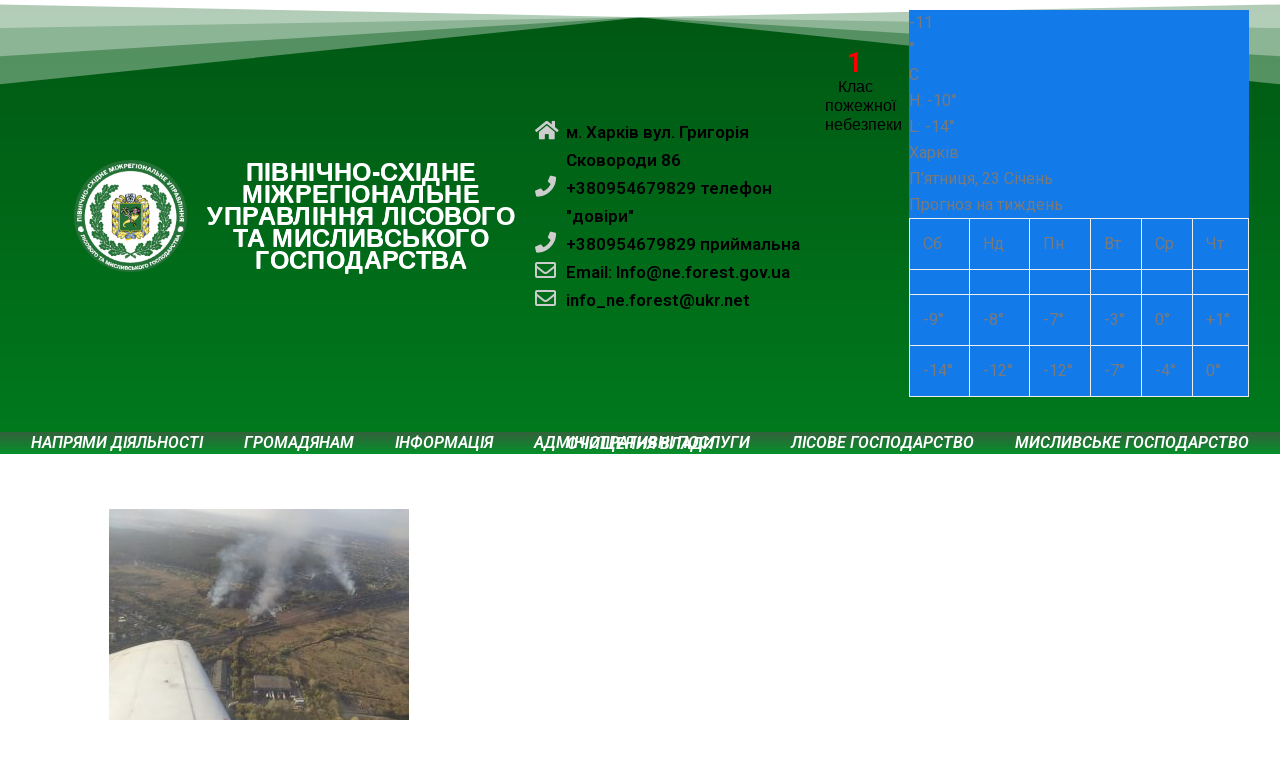

--- FILE ---
content_type: text/html; charset=UTF-8
request_url: https://kharkivlis.gov.ua/img-20201008-wa0011/
body_size: 18729
content:
<!DOCTYPE html>
<html lang="uk"
	prefix="og: https://ogp.me/ns#" >
<head>
	<meta charset="UTF-8">
	<meta name="viewport" content="width=device-width, initial-scale=1.0, viewport-fit=cover" />		<title>IMG-20201008-WA0011 | ПІВНІЧНО-СХІДНЕ МІЖРЕГІОНАЛЬНЕ УПРАВЛІННЯ ЛІСОВОГО ТА МИСЛИВСЬКОГО ГОСПОДАРСТВА</title>
<style type="text/css">


/*--------------------------------------------------------------
	Common
--------------------------------------------------------------*/

blockquote { border-left: 3px solid #3cd85e }


/*--------------------------------------------------------------
5. Forms
--------------------------------------------------------------*/

button,
input[type="button"],
input[type="submit"] {
	background-color: #3cd85e}
button.secondary:hover,
button.secondary:focus,
input[type="reset"]:hover,
input[type="reset"]:focus,
input[type="button"].secondary:hover,
input[type="button"].secondary:focus,
input[type="reset"].secondary:hover,
input[type="reset"].secondary:focus,
input[type="submit"].secondary:hover,
input[type="submit"].secondary:focus {
	background: #3cd85e;
	color: #fff;
}

.btn-default, .btn-animate.light, .btn-animate.dark { background: #3cd85e; }
.btn-bg-default { background: #3cd85e !important; }

.btn-border { border: 2px solid #3cd85e; }
.btn-border:hover, .btn-border:focus { background: #3cd85e; }


/*--------------------------------------------------------------
	Navbar
--------------------------------------------------------------*/

@media (max-width: 991px) {
	.navbar-custom .nav li.active a, 
	.navbar-custom .nav li.active a:hover, 
	.navbar-custom .nav li.active a:focus,
	.navbar-custom .nav li a:hover {
		color: #3cd85e	}
}

/*===================================================================================*/
/*	Woocommerce Header Cart
/*===================================================================================*/

.cart-header > a .cart-total {
	background: #3cd85e}

/*===================================================================================*/
/*	Main Slider - Owl Carousel
/*===================================================================================*/

.pointer-scroll { background: #3cd85e }

/*===================================================================================*/
/*	OWL SLIDER NEXT - PREV BUTTONS
/*===================================================================================*/

.owl-theme .owl-dots .owl-dot.active span, 
.owl-theme .owl-dots .owl-dot:hover span {
	background: rgba(10,191,54);
}

/*===================================================================================*/
/*	Mixed Classes
/*===================================================================================*/

.bg-default { background-color: #3cd85e }
.text-default { color: #3cd85e }
.entry-header .entry-title a:hover  { color: #3cd85e }

/*===================================================================================*/
/*	SERVICE SECTION
/*===================================================================================*/

.services .post:before { border-bottom-color: #3cd85e }
.services .post-thumbnail a { color: #3cd85e }

/*===================================================================================*/
/*	About Section
/*===================================================================================*/

.about-thumbnail img { box-shadow: -40px -40px 0px 0px #3cd85e }
@media (min-width: 768px) and (max-width: 992px) { 
	.about-thumbnail img { box-shadow: -25px -25px 0px 0px #3cd85e }
}
@media (max-width: 768px) {  
	.about-thumbnail img { box-shadow: -15px -15px 0px 0px #3cd85e }
}

/*===================================================================================*/
/*	PORTFOLIO FILTERS
/*===================================================================================*/

.portfolio-filters li.active a:before, 
.portfolio-filters li a:before {
	background-color: #3cd85e 
}

/*===================================================================================*/
/*	Portfolio Section
/*===================================================================================*/

.portfolio .post { background-color: #3cd85e }

/*===================================================================================*/
/*	SHOP & PRODUCT SECTION
/*===================================================================================*/

.product-price > .woocommerce-loop-product__title a:hover, 
.product-price > .woocommerce-loop-product__title a:focus { 
	color: #3cd85e 
}


/*===================================================================================*/
/*	WOOCOMMERCE PLUGIN CSS
/*===================================================================================*/

.woocommerce ul.product_list_widget li a:hover, .woocommerce ul.product_list_widget li a:focus, 
.woocommerce .posted_in a:hover, .woocommerce .posted_in a:focus { color: #3cd85e }
.woocommerce div.product form.cart .button, .woocommerce a.button, .woocommerce a.button:hover, .woocommerce a.added_to_cart, .woocommerce table.my_account_orders .order-actions .button { color: #fff; }
.woocommerce ul.products li.product .button,  
 .owl-item .item .cart .add_to_cart_button { background: #3cd85e !important; }
.woocommerce ul.products li.product .button, .woocommerce ul.products li.product .button:hover, .owl-item .item .cart .add_to_cart_button { border: 1px solid #3cd85e !important; }
.woocommerce #respond input#submit.alt, .woocommerce a.button.alt, .woocommerce button.button.alt, .woocommerce input.button.alt { background-color: #3cd85e }
.woocommerce #respond input#submit.alt:hover, .woocommerce a.button.alt:hover, .woocommerce button.button.alt:hover, .woocommerce input.button.alt:hover {
    background-color: #3cd85e;
    color: #fff;
}
.woocommerce div.product form.cart .button, .woocommerce a.button, .woocommerce a.button:hover, .woocommerce a.button, .woocommerce .woocommerce-Button, .woocommerce .cart input.button, .woocommerce input.button.alt, .woocommerce button.button, .woocommerce #respond input#submit, .woocommerce .cart input.button:hover, .woocommerce .cart input.button:focus, 
.woocommerce input.button.alt:hover, .woocommerce input.button.alt:focus, 
.woocommerce input.button:hover, .woocommerce input.button:focus, 
.woocommerce button.button:hover, .woocommerce button.button:focus, 
.woocommerce #respond input#submit:hover, .woocommerce #respond input#submit:focus, 
.woocommerce-cart .wc-proceed-to-checkout a.checkout-button { 
background: #3cd85e !important; 
border: 1px solid transparent !important; }
.widget.woocommerce.widget_product_search .woocommerce-product-search button[type="submit"] {
    background-color: #3cd85e;
    border: 2px solid #3cd85e;
}
.widget.woocommerce.widget_product_search .woocommerce-product-search button[type="submit"]:hover {
    background: #3cd85e;
}
.woocommerce-message, .woocommerce-info {
    border-top-color: #3cd85e !important;
}
.woocommerce-message::before, .woocommerce-info::before { color: #3cd85e !important; }
.woocommerce a.added_to_cart { background: #21202e; border: 1px solid #ffffff; }
.woocommerce .checkout_coupon input.button, 
.woocommerce .woocommerce-MyAccount-content input.button, .woocommerce .login input.button { background-color: #3cd85e color: #ffffff; border: 1px solid transparent; }
.woocommerce nav.woocommerce-pagination ul li a:focus, .woocommerce nav.woocommerce-pagination ul li a:hover, .woocommerce nav.woocommerce-pagination ul li span.current {
    color: #3cd85e !important;
    background-color: #fff !important;
    border: 1px solid #f3f3f3;
}
.woocommerce .widget_price_filter .ui-slider .ui-slider-range { background-color: #3cd85e !important; }
.add-to-cart a.added_to_cart, 
.add-to-cart a.added_to_cart:hover, 
.add-to-cart a.added_to_cart:focus { 
	background: #3cd85e;
}
.woocommerce-section {  background-color: #3cd85e }
.rating li i { color: #3cd85e; }

.woocommerce ul.products li.product .onsale, .woocommerce span.onsale, .products .onsale { 
    background-color: #3cd85e ! important;
    border: 2px solid #3cd85e;
}


/*===================================================================================*/
/*	TESTIMONIAL SECTION
/*===================================================================================*/

.testmonial-block .name > a:hover { color: #3cd85e; }

/*===================================================================================*/
/*	Subscribe Newsletter
/*===================================================================================*/

.subscribe-form .form-control:focus { border-color: #3cd85e; }
.sib_signup_form input[type="email"]:focus {
   border-color: #3cd85e}

/*===================================================================================*/
/*	PRICING SECTION
/*===================================================================================*/

.pricing-title-bg.default { background-color: #3cd85e; }
.pricing-plans .price { color: #3cd85e; }

/*===================================================================================*/
/*	BLOG META
/*===================================================================================*/

.entry-meta a:hover, .entry-meta a:focus, .item-meta a:hover, .item-meta a:focus { color: #3cd85e; }
.entry-meta .cat-links a, .entry-meta .tag-links a { color: #3cd85e; }
.entry-meta .cat-links a , .entry-meta .cat-links, .small-social-icon li a:hover, 
.small-social-icon li a:focus{ color: #3cd85e; }

/*Paginations*/
.pagination a:hover, .pagination a.active, .nav-links .page-numbers.current { color: #3cd85e }

/*Blog Author*/
.blog-author img {     
	-webkit-box-shadow: 12px 12px 0px 0px #3cd85e	-moz-box-shadow: 12px 12px 0px 0px #3cd85e	box-shadow: 12px 12px 0px 0px #3cd85e}
.blog-author .small-social-icon li a:hover, 
.blog-author .small-social-icon li a:focus {
    color: #3cd85e}

.team-grid .social-links li a:hover, .team-grid .social-links li a:focus {
    color: #3cd85e;
}

/*Comments*/
.reply a {
	background-color: #3cd85e    border: 1px solid #3cd85e}
.reply a:hover, .reply a:focus { 
	background-color: #3cd85e 
	border: 1px solid #3cd85e}

/*===================================================================================*/
/*	Contact Form 7 & Contact Info Section
/*===================================================================================*/

.contact .subtitle { color: #3cd85e }
.contact-icon { background-color: #3cd85e }
.contact-form { border-top: 4px solid #3cd85e }
.contact-widget address > a:hover, .contact-widget address > a:hover { color: #3cd85e }  

/*===================================================================================*/
/*	Instagram Gallery Section
/*===================================================================================*/

.insta-btn a, .insta-btn a:hover, .insta-btn a:focus {
    color: #3cd85e}
.instagallery-actions .igact-instalink {
    color: #3cd85e}
.instagallery-actions .igact-instalink:hover, 
.instagallery-actions .igact-instalink:focus {
	background: #3cd85e}

/*===================================================================================*/
/*	PAGE TITLE SECTION 
/*===================================================================================*/

.page-breadcrumb > li a:hover, .page-breadcrumb > li a:focus, .page-breadcrumb > li.active a { color: #3cd85e }

/*===================================================================================*/
/*	Sidebar & Widgets Section
/*===================================================================================*/

.widget a:hover, .widget a:focus,  
.widget .post .entry-title a:hover, .widget .post .entry-title a:focus { color: #3cd85e !important; }
.widget .tagcloud a:hover { color: #3cd85e !important; }

/*===================================================================================*/
/*	Footer Section
/*===================================================================================*/

@media (min-width: 992px){ .site-footer:before { background-color: #3cd85e } }

/*===================================================================================*/
/*	404 Error Page
/*===================================================================================*/

.error-404 h1 > i { color: #3cd85e;}

/*===================================================================================*/
/*	Page Scroll Up
/*===================================================================================*/

.scroll-up a:hover, .scroll-up a:focus { background: #3cd85e }

/* css added by me */

.entry-meta a:hover, .entry-meta a:focus, .item-meta a:hover, .item-meta a:focus {
    color: #3cd85e !important;
}
.btn-default, .btn-animate.light, .btn-animate.dark { background-color:#3cd85e !important; }
.btn-default:hover, .btn-default:focus {
    background: #ffffff ! important;
  
}
</style>

		<!-- All in One SEO 4.0.18 -->
		<meta property="og:site_name" content="ПІВНІЧНО-СХІДНЕ МІЖРЕГІОНАЛЬНЕ УПРАВЛІННЯ ЛІСОВОГО ТА МИСЛИВСЬКОГО ГОСПОДАРСТВА | ПІВНІЧНО-СХІДНЕ МІЖРЕГІОНАЛЬНЕ УПРАВЛІННЯ ЛІСОВОГО ТА МИСЛИВСЬКОГО ГОСПОДАРСТВА" />
		<meta property="og:type" content="article" />
		<meta property="og:title" content="IMG-20201008-WA0011 | ПІВНІЧНО-СХІДНЕ МІЖРЕГІОНАЛЬНЕ УПРАВЛІННЯ ЛІСОВОГО ТА МИСЛИВСЬКОГО ГОСПОДАРСТВА" />
		<meta property="og:image" content="https://kharkivlis.gov.ua/wp-content/uploads/2023/01/cropped-logo-1-1.png" />
		<meta property="og:image:secure_url" content="https://kharkivlis.gov.ua/wp-content/uploads/2023/01/cropped-logo-1-1.png" />
		<meta property="article:published_time" content="2020-10-09T06:39:53Z" />
		<meta property="article:modified_time" content="2020-10-09T06:39:53Z" />
		<meta property="twitter:card" content="summary" />
		<meta property="twitter:domain" content="kharkivlis.gov.ua" />
		<meta property="twitter:title" content="IMG-20201008-WA0011 | ПІВНІЧНО-СХІДНЕ МІЖРЕГІОНАЛЬНЕ УПРАВЛІННЯ ЛІСОВОГО ТА МИСЛИВСЬКОГО ГОСПОДАРСТВА" />
		<meta property="twitter:image" content="https://kharkivlis.gov.ua/wp-content/uploads/2023/01/cropped-logo-1-1.png" />
		<script type="application/ld+json" class="aioseo-schema">
			{"@context":"https:\/\/schema.org","@graph":[{"@type":"WebSite","@id":"https:\/\/kharkivlis.gov.ua\/#website","url":"https:\/\/kharkivlis.gov.ua\/","name":"\u041f\u0406\u0412\u041d\u0406\u0427\u041d\u041e-\u0421\u0425\u0406\u0414\u041d\u0415 \u041c\u0406\u0416\u0420\u0415\u0413\u0406\u041e\u041d\u0410\u041b\u042c\u041d\u0415 \u0423\u041f\u0420\u0410\u0412\u041b\u0406\u041d\u041d\u042f \u041b\u0406\u0421\u041e\u0412\u041e\u0413\u041e \u0422\u0410 \u041c\u0418\u0421\u041b\u0418\u0412\u0421\u042c\u041a\u041e\u0413\u041e \u0413\u041e\u0421\u041f\u041e\u0414\u0410\u0420\u0421\u0422\u0412\u0410","description":"\u041f\u0406\u0412\u041d\u0406\u0427\u041d\u041e-\u0421\u0425\u0406\u0414\u041d\u0415 \u041c\u0406\u0416\u0420\u0415\u0413\u0406\u041e\u041d\u0410\u041b\u042c\u041d\u0415 \u0423\u041f\u0420\u0410\u0412\u041b\u0406\u041d\u041d\u042f \u041b\u0406\u0421\u041e\u0412\u041e\u0413\u041e \u0422\u0410 \u041c\u0418\u0421\u041b\u0418\u0412\u0421\u042c\u041a\u041e\u0413\u041e \u0413\u041e\u0421\u041f\u041e\u0414\u0410\u0420\u0421\u0422\u0412\u0410","publisher":{"@id":"https:\/\/kharkivlis.gov.ua\/#organization"}},{"@type":"Organization","@id":"https:\/\/kharkivlis.gov.ua\/#organization","name":"\u041f\u0406\u0412\u041d\u0406\u0427\u041d\u041e-\u0421\u0425\u0406\u0414\u041d\u0415 \u041c\u0406\u0416\u0420\u0415\u0413\u0406\u041e\u041d\u0410\u041b\u042c\u041d\u0415 \u0423\u041f\u0420\u0410\u0412\u041b\u0406\u041d\u041d\u042f \u041b\u0406\u0421\u041e\u0412\u041e\u0413\u041e \u0422\u0410 \u041c\u0418\u0421\u041b\u0418\u0412\u0421\u042c\u041a\u041e\u0413\u041e \u0413\u041e\u0421\u041f\u041e\u0414\u0410\u0420\u0421\u0422\u0412\u0410","url":"https:\/\/kharkivlis.gov.ua\/","logo":{"@type":"ImageObject","@id":"https:\/\/kharkivlis.gov.ua\/#organizationLogo","url":"https:\/\/kharkivlis.gov.ua\/wp-content\/uploads\/2023\/01\/cropped-logo-1-1.png","width":"175","height":"173"},"image":{"@id":"https:\/\/kharkivlis.gov.ua\/#organizationLogo"}},{"@type":"BreadcrumbList","@id":"https:\/\/kharkivlis.gov.ua\/img-20201008-wa0011\/#breadcrumblist","itemListElement":[{"@type":"ListItem","@id":"https:\/\/kharkivlis.gov.ua\/#listItem","position":"1","item":{"@id":"https:\/\/kharkivlis.gov.ua\/#item","name":"\u0414\u043e\u0434\u043e\u043c\u0443","description":"\u041f\u0406\u0412\u041d\u0406\u0427\u041d\u041e-\u0421\u0425\u0406\u0414\u041d\u0415 \u041c\u0406\u0416\u0420\u0415\u0413\u0406\u041e\u041d\u0410\u041b\u042c\u041d\u0415 \u0423\u041f\u0420\u0410\u0412\u041b\u0406\u041d\u041d\u042f \u041b\u0406\u0421\u041e\u0412\u041e\u0413\u041e \u0422\u0410 \u041c\u0418\u0421\u041b\u0418\u0412\u0421\u042c\u041a\u041e\u0413\u041e \u0413\u041e\u0421\u041f\u041e\u0414\u0410\u0420\u0421\u0422\u0412\u0410","url":"https:\/\/kharkivlis.gov.ua\/"},"nextItem":"https:\/\/kharkivlis.gov.ua\/img-20201008-wa0011\/#listItem"},{"@type":"ListItem","@id":"https:\/\/kharkivlis.gov.ua\/img-20201008-wa0011\/#listItem","position":"2","item":{"@id":"https:\/\/kharkivlis.gov.ua\/img-20201008-wa0011\/#item","name":"IMG-20201008-WA0011","url":"https:\/\/kharkivlis.gov.ua\/img-20201008-wa0011\/"},"previousItem":"https:\/\/kharkivlis.gov.ua\/#listItem"}]},{"@type":"Person","@id":"https:\/\/kharkivlis.gov.ua\/author\/kharkivlis\/#author","url":"https:\/\/kharkivlis.gov.ua\/author\/kharkivlis\/","name":"kharkivlis","image":{"@type":"ImageObject","@id":"https:\/\/kharkivlis.gov.ua\/img-20201008-wa0011\/#authorImage","url":"https:\/\/secure.gravatar.com\/avatar\/528e2b35a133c76bd383d151da33fad8?s=96&d=mm&r=g","width":"96","height":"96","caption":"kharkivlis"}},{"@type":"ItemPage","@id":"https:\/\/kharkivlis.gov.ua\/img-20201008-wa0011\/#itempage","url":"https:\/\/kharkivlis.gov.ua\/img-20201008-wa0011\/","name":"IMG-20201008-WA0011 | \u041f\u0406\u0412\u041d\u0406\u0427\u041d\u041e-\u0421\u0425\u0406\u0414\u041d\u0415 \u041c\u0406\u0416\u0420\u0415\u0413\u0406\u041e\u041d\u0410\u041b\u042c\u041d\u0415 \u0423\u041f\u0420\u0410\u0412\u041b\u0406\u041d\u041d\u042f \u041b\u0406\u0421\u041e\u0412\u041e\u0413\u041e \u0422\u0410 \u041c\u0418\u0421\u041b\u0418\u0412\u0421\u042c\u041a\u041e\u0413\u041e \u0413\u041e\u0421\u041f\u041e\u0414\u0410\u0420\u0421\u0422\u0412\u0410","inLanguage":"uk","isPartOf":{"@id":"https:\/\/kharkivlis.gov.ua\/#website"},"breadcrumb":{"@id":"https:\/\/kharkivlis.gov.ua\/img-20201008-wa0011\/#breadcrumblist"},"author":"https:\/\/kharkivlis.gov.ua\/img-20201008-wa0011\/#author","creator":"https:\/\/kharkivlis.gov.ua\/img-20201008-wa0011\/#author","datePublished":"2020-10-09T06:39:53+00:00","dateModified":"2020-10-09T06:39:53+00:00"}]}
		</script>
		<!-- All in One SEO -->

<link rel='dns-prefetch' href='//fonts.googleapis.com' />
<link rel='dns-prefetch' href='//s.w.org' />
<link rel="alternate" type="application/rss+xml" title="ПІВНІЧНО-СХІДНЕ МІЖРЕГІОНАЛЬНЕ УПРАВЛІННЯ ЛІСОВОГО ТА МИСЛИВСЬКОГО ГОСПОДАРСТВА &raquo; стрічка" href="https://kharkivlis.gov.ua/feed/" />
<link rel="alternate" type="application/rss+xml" title="ПІВНІЧНО-СХІДНЕ МІЖРЕГІОНАЛЬНЕ УПРАВЛІННЯ ЛІСОВОГО ТА МИСЛИВСЬКОГО ГОСПОДАРСТВА &raquo; Канал коментарів" href="https://kharkivlis.gov.ua/comments/feed/" />
<link rel="alternate" type="application/rss+xml" title="ПІВНІЧНО-СХІДНЕ МІЖРЕГІОНАЛЬНЕ УПРАВЛІННЯ ЛІСОВОГО ТА МИСЛИВСЬКОГО ГОСПОДАРСТВА &raquo; IMG-20201008-WA0011 Канал коментарів" href="https://kharkivlis.gov.ua/feed/?attachment_id=1560" />
		<script type="text/javascript">
			window._wpemojiSettings = {"baseUrl":"https:\/\/s.w.org\/images\/core\/emoji\/13.0.0\/72x72\/","ext":".png","svgUrl":"https:\/\/s.w.org\/images\/core\/emoji\/13.0.0\/svg\/","svgExt":".svg","source":{"concatemoji":"https:\/\/kharkivlis.gov.ua\/wp-includes\/js\/wp-emoji-release.min.js?ver=5.5.17"}};
			!function(e,a,t){var n,r,o,i=a.createElement("canvas"),p=i.getContext&&i.getContext("2d");function s(e,t){var a=String.fromCharCode;p.clearRect(0,0,i.width,i.height),p.fillText(a.apply(this,e),0,0);e=i.toDataURL();return p.clearRect(0,0,i.width,i.height),p.fillText(a.apply(this,t),0,0),e===i.toDataURL()}function c(e){var t=a.createElement("script");t.src=e,t.defer=t.type="text/javascript",a.getElementsByTagName("head")[0].appendChild(t)}for(o=Array("flag","emoji"),t.supports={everything:!0,everythingExceptFlag:!0},r=0;r<o.length;r++)t.supports[o[r]]=function(e){if(!p||!p.fillText)return!1;switch(p.textBaseline="top",p.font="600 32px Arial",e){case"flag":return s([127987,65039,8205,9895,65039],[127987,65039,8203,9895,65039])?!1:!s([55356,56826,55356,56819],[55356,56826,8203,55356,56819])&&!s([55356,57332,56128,56423,56128,56418,56128,56421,56128,56430,56128,56423,56128,56447],[55356,57332,8203,56128,56423,8203,56128,56418,8203,56128,56421,8203,56128,56430,8203,56128,56423,8203,56128,56447]);case"emoji":return!s([55357,56424,8205,55356,57212],[55357,56424,8203,55356,57212])}return!1}(o[r]),t.supports.everything=t.supports.everything&&t.supports[o[r]],"flag"!==o[r]&&(t.supports.everythingExceptFlag=t.supports.everythingExceptFlag&&t.supports[o[r]]);t.supports.everythingExceptFlag=t.supports.everythingExceptFlag&&!t.supports.flag,t.DOMReady=!1,t.readyCallback=function(){t.DOMReady=!0},t.supports.everything||(n=function(){t.readyCallback()},a.addEventListener?(a.addEventListener("DOMContentLoaded",n,!1),e.addEventListener("load",n,!1)):(e.attachEvent("onload",n),a.attachEvent("onreadystatechange",function(){"complete"===a.readyState&&t.readyCallback()})),(n=t.source||{}).concatemoji?c(n.concatemoji):n.wpemoji&&n.twemoji&&(c(n.twemoji),c(n.wpemoji)))}(window,document,window._wpemojiSettings);
		</script>
		<style type="text/css">
img.wp-smiley,
img.emoji {
	display: inline !important;
	border: none !important;
	box-shadow: none !important;
	height: 1em !important;
	width: 1em !important;
	margin: 0 .07em !important;
	vertical-align: -0.1em !important;
	background: none !important;
	padding: 0 !important;
}
</style>
	<link rel='stylesheet' id='wp-block-library-css'  href='https://kharkivlis.gov.ua/wp-includes/css/dist/block-library/style.min.css?ver=5.5.17' type='text/css' media='all' />
<link rel='stylesheet' id='contact-form-7-css'  href='https://kharkivlis.gov.ua/wp-content/plugins/contact-form-7/includes/css/styles.css?ver=5.3.2' type='text/css' media='all' />
<link rel='stylesheet' id='splw-styles-css'  href='https://kharkivlis.gov.ua/wp-content/plugins/location-weather/assets/css/splw-style.min.css?ver=1.2.3' type='text/css' media='all' />
<style id='splw-styles-inline-css' type='text/css'>
#splw-location-weather-2057.splw-main-wrapper {
		max-width: 320px;
		margin   : auto;
		margin-bottom: 2em;
	}#splw-location-weather-2057 .splw-lite-wrapper,#splw-location-weather-2057 .splw-forecast-weather select,#splw-location-weather-2057 .splw-forecast-weather option,#splw-location-weather-2057 .splw-lite-wrapper .splw-weather-attribution a{
	   color:#fff;
	   text-decoration: none;
	}#splw-location-weather-2057 .splw-lite-wrapper{ border: 0px solid #e2e2e2}#splw-location-weather-2057 .splw-lite-wrapper{
		border-radius: 8px;
	}#splw-location-weather-2057 .splw-weather-title {
		margin-top :0px;
		margin-right :0px;
		margin-bottom: 20px;
		margin-left: 0px;
    }#splw-location-weather-2057 .splw-weather-icons div svg path{
		fill:#dfe6e9;
	}#splw-location-weather-2057 .splw-lite-wrapper,#splw-location-weather-2057 .splw-forecast-weather option{background:#f4812d}
</style>
<link rel='stylesheet' id='splw-old-styles-css'  href='https://kharkivlis.gov.ua/wp-content/plugins/location-weather/assets/css/old-style.min.css?ver=1.2.3' type='text/css' media='all' />
<link rel='stylesheet' id='bootstrap-css'  href='https://kharkivlis.gov.ua/wp-content/themes/innofit/css/bootstrap.min.css?ver=5.5.17' type='text/css' media='all' />
<link rel='stylesheet' id='innofit-style-css'  href='https://kharkivlis.gov.ua/wp-content/themes/innofit/style.css?ver=5.5.17' type='text/css' media='all' />
<link rel='stylesheet' id='innofit-font-awesome.min-css-css'  href='https://kharkivlis.gov.ua/wp-content/themes/innofit/css/font-awesome/css/font-awesome.min.css?ver=5.5.17' type='text/css' media='all' />
<link rel='stylesheet' id='innofit-fonts-css'  href='//fonts.googleapis.com/css?family=Open+Sans%3A300%2C400%2C600%2C700%2C800%7CWork+Sans%3A300%2C400%2C500%2C600%2C700%2C800%2C900&#038;subset=latin%2Clatin-ext' type='text/css' media='all' />
<link rel='stylesheet' id='elementor-icons-css'  href='https://kharkivlis.gov.ua/wp-content/plugins/elementor/assets/lib/eicons/css/elementor-icons.min.css?ver=5.9.1' type='text/css' media='all' />
<link rel='stylesheet' id='elementor-animations-css'  href='https://kharkivlis.gov.ua/wp-content/plugins/elementor/assets/lib/animations/animations.min.css?ver=3.0.5' type='text/css' media='all' />
<link rel='stylesheet' id='elementor-frontend-legacy-css'  href='https://kharkivlis.gov.ua/wp-content/plugins/elementor/assets/css/frontend-legacy.min.css?ver=3.0.5' type='text/css' media='all' />
<link rel='stylesheet' id='elementor-frontend-css'  href='https://kharkivlis.gov.ua/wp-content/plugins/elementor/assets/css/frontend.min.css?ver=3.0.5' type='text/css' media='all' />
<link rel='stylesheet' id='elementor-post-7675-css'  href='https://kharkivlis.gov.ua/wp-content/uploads/elementor/css/post-7675.css?ver=1744547489' type='text/css' media='all' />
<link rel='stylesheet' id='lae-animate-styles-css'  href='https://kharkivlis.gov.ua/wp-content/plugins/addons-for-elementor/assets/css/animate.css?ver=4.1.1' type='text/css' media='all' />
<link rel='stylesheet' id='lae-sliders-styles-css'  href='https://kharkivlis.gov.ua/wp-content/plugins/addons-for-elementor/assets/css/sliders.css?ver=4.1.1' type='text/css' media='all' />
<link rel='stylesheet' id='lae-icomoon-styles-css'  href='https://kharkivlis.gov.ua/wp-content/plugins/addons-for-elementor/assets/css/icomoon.css?ver=4.1.1' type='text/css' media='all' />
<link rel='stylesheet' id='lae-frontend-styles-css'  href='https://kharkivlis.gov.ua/wp-content/plugins/addons-for-elementor/assets/css/lae-frontend.css?ver=4.1.1' type='text/css' media='all' />
<link rel='stylesheet' id='lae-widgets-styles-css'  href='https://kharkivlis.gov.ua/wp-content/plugins/addons-for-elementor/assets/css/lae-widgets.css?ver=4.1.1' type='text/css' media='all' />
<link rel='stylesheet' id='elementor-pro-css'  href='https://kharkivlis.gov.ua/wp-content/plugins/elementor-pro/assets/css/frontend.min.css?ver=2.10.3' type='text/css' media='all' />
<link rel='stylesheet' id='elementor-global-css'  href='https://kharkivlis.gov.ua/wp-content/uploads/elementor/css/global.css?ver=1599293253' type='text/css' media='all' />
<link rel='stylesheet' id='elementor-post-9-css'  href='https://kharkivlis.gov.ua/wp-content/uploads/elementor/css/post-9.css?ver=1761903424' type='text/css' media='all' />
<link rel='stylesheet' id='elementor-post-102-css'  href='https://kharkivlis.gov.ua/wp-content/uploads/elementor/css/post-102.css?ver=1743424037' type='text/css' media='all' />
<link rel='stylesheet' id='google-fonts-1-css'  href='https://fonts.googleapis.com/css?family=Roboto%3A100%2C100italic%2C200%2C200italic%2C300%2C300italic%2C400%2C400italic%2C500%2C500italic%2C600%2C600italic%2C700%2C700italic%2C800%2C800italic%2C900%2C900italic%7CRoboto+Slab%3A100%2C100italic%2C200%2C200italic%2C300%2C300italic%2C400%2C400italic%2C500%2C500italic%2C600%2C600italic%2C700%2C700italic%2C800%2C800italic%2C900%2C900italic&#038;subset=cyrillic&#038;ver=5.5.17' type='text/css' media='all' />
<link rel='stylesheet' id='elementor-icons-shared-0-css'  href='https://kharkivlis.gov.ua/wp-content/plugins/elementor/assets/lib/font-awesome/css/fontawesome.min.css?ver=5.12.0' type='text/css' media='all' />
<link rel='stylesheet' id='elementor-icons-fa-solid-css'  href='https://kharkivlis.gov.ua/wp-content/plugins/elementor/assets/lib/font-awesome/css/solid.min.css?ver=5.12.0' type='text/css' media='all' />
<link rel='stylesheet' id='elementor-icons-fa-regular-css'  href='https://kharkivlis.gov.ua/wp-content/plugins/elementor/assets/lib/font-awesome/css/regular.min.css?ver=5.12.0' type='text/css' media='all' />
<script type='text/javascript' src='https://kharkivlis.gov.ua/wp-includes/js/jquery/jquery.js?ver=1.12.4-wp' id='jquery-core-js'></script>
<script type='text/javascript' src='https://kharkivlis.gov.ua/wp-content/themes/innofit/js/bootstrap.min.js?ver=5.5.17' id='bootstrap-js'></script>
<script type='text/javascript' src='https://kharkivlis.gov.ua/wp-content/themes/innofit/js/menu.js?ver=5.5.17' id='innofit-menu-js-js'></script>
<link rel="https://api.w.org/" href="https://kharkivlis.gov.ua/wp-json/" /><link rel="alternate" type="application/json" href="https://kharkivlis.gov.ua/wp-json/wp/v2/media/1560" /><link rel="EditURI" type="application/rsd+xml" title="RSD" href="https://kharkivlis.gov.ua/xmlrpc.php?rsd" />
<link rel="wlwmanifest" type="application/wlwmanifest+xml" href="https://kharkivlis.gov.ua/wp-includes/wlwmanifest.xml" /> 
<meta name="generator" content="WordPress 5.5.17" />
<link rel='shortlink' href='https://kharkivlis.gov.ua/?p=1560' />
		<!-- Custom Logo: hide header text -->
		<style id="custom-logo-css" type="text/css">
			.site-title, .site-description {
				position: absolute;
				clip: rect(1px, 1px, 1px, 1px);
			}
		</style>
		<link rel="alternate" type="application/json+oembed" href="https://kharkivlis.gov.ua/wp-json/oembed/1.0/embed?url=https%3A%2F%2Fkharkivlis.gov.ua%2Fimg-20201008-wa0011%2F" />
<link rel="alternate" type="text/xml+oembed" href="https://kharkivlis.gov.ua/wp-json/oembed/1.0/embed?url=https%3A%2F%2Fkharkivlis.gov.ua%2Fimg-20201008-wa0011%2F&#038;format=xml" />
        <script type="text/javascript">
            (function () {
                window.lae_fs = {can_use_premium_code: false};
            })();
        </script>
        <!-- Analytics by WP-Statistics v13.0.6 - https://wp-statistics.com/ -->
		<style>
		.pageviews-wrapper { height: 16px; line-height: 16px; font-size: 11px; clear: both; }
		.pageviews-wrapper svg { width: 16px; height: 16px; fill: #aaa; float: left; margin-right: 2px; }
		.pageviews-wrapper span { float: left; }
		</style>
		<link rel="icon" href="https://kharkivlis.gov.ua/wp-content/uploads/2023/01/cropped-logo-1-2-32x32.png" sizes="32x32" />
<link rel="icon" href="https://kharkivlis.gov.ua/wp-content/uploads/2023/01/cropped-logo-1-2-192x192.png" sizes="192x192" />
<link rel="apple-touch-icon" href="https://kharkivlis.gov.ua/wp-content/uploads/2023/01/cropped-logo-1-2-180x180.png" />
<meta name="msapplication-TileImage" content="https://kharkivlis.gov.ua/wp-content/uploads/2023/01/cropped-logo-1-2-270x270.png" />
		<style type="text/css" id="wp-custom-css">
			.elementor-section.elementor-section-boxed>.elementor-container {
    width: 90%;
	  max-width: 90%;
}
@media (min-width: 1200px){
.container {
    width: 90%;
}
}

/*page-title*/
.page-title-section {
    padding: 100px 0 150px;
	display: none;
}
.page-title h1 {
    font-size: 3em;
    font-weight: 300;
}
@media (max-width: 480px){
.page-title-section {
    padding: 63px 0 63px;
}
}
@media (min-width: 992px){
.page-default #content {
    padding-top: 0px !important;
    margin: 0 !important;
}
.site-content .blog {
    padding-top: 0px !important;
    margin: 0 !important;
}
}
/*menu*/
.elementor-widget-nav-menu .elementor-nav-menu--main .elementor-item:hover, .elementor-widget-nav-menu .elementor-nav-menu--main .elementor-item.elementor-item-active{
	color:#6EC1E4;
}
ul#menu-1-ec2e54a{
	z-index:999;
}
ul#menu-1-ec2e54a li{
	z-index:999;
}
ul#menu-1-f663cdf li > ul.elementor-nav-menu--dropdown{
z-index:99999;
}
ul#menu-1-f663cdf li > ul.elementor-nav-menu--dropdown li{
z-index:99999;
}

/*form*/
.wpcf7-form textarea{
	    max-height: 200px;
}
button, input[type="button"], input[type="submit"], input[type="reset"]{
		background: #ffffff;
    border-radius: 4px;
    color: #76b30c;
    border: 2px solid #76b30c;
    text-transform: uppercase;;
}
/*blog*/
.single-blog_post .blog_post .entry-title,
.site-content .blog .entry-header{
	display:none;
}
.site-content .blog {
    padding-top: 200px;
}
.site-content .blog .post-content{
	  background: #fff;
}
.blog-author,
.comment-form-section{
	display:none;
}
.site-content .blog .post {
    margin: 0px;
}
/*whatsapp*/
.whatsapp {
    position: fixed;
    display: inline-block;
    bottom: 120px;
    right: 6px;
    z-index: 9999999;
    background: none;
    border-radius: 100%;
}
.whatsapp img {
    width: 60px;
    height: 60px;
}		</style>
		</head>
<body class="attachment attachment-template-default single single-attachment postid-1560 attachmentid-1560 attachment-jpeg wp-custom-logo elementor-default elementor-kit-7675">

		<div data-elementor-type="header" data-elementor-id="9" class="elementor elementor-9 elementor-location-header" data-elementor-settings="[]">
		<div class="elementor-inner">
			<div class="elementor-section-wrap">
						<section class="elementor-section elementor-top-section elementor-element elementor-element-00074b6 elementor-section-boxed elementor-section-height-default elementor-section-height-default" data-id="00074b6" data-element_type="section" data-settings="{&quot;background_background&quot;:&quot;gradient&quot;,&quot;shape_divider_top&quot;:&quot;opacity-fan&quot;}">
					<div class="elementor-shape elementor-shape-top" data-negative="false">
			<svg xmlns="http://www.w3.org/2000/svg" viewBox="0 0 283.5 19.6" preserveAspectRatio="none">
	<path class="elementor-shape-fill" style="opacity:0.33" d="M0 0L0 18.8 141.8 4.1 283.5 18.8 283.5 0z"/>
	<path class="elementor-shape-fill" style="opacity:0.33" d="M0 0L0 12.6 141.8 4 283.5 12.6 283.5 0z"/>
	<path class="elementor-shape-fill" style="opacity:0.33" d="M0 0L0 6.4 141.8 4 283.5 6.4 283.5 0z"/>
	<path class="elementor-shape-fill" d="M0 0L0 1.2 141.8 4 283.5 1.2 283.5 0z"/>
</svg>		</div>
					<div class="elementor-container elementor-column-gap-default">
							<div class="elementor-row">
					<div class="elementor-column elementor-col-20 elementor-top-column elementor-element elementor-element-a66686c" data-id="a66686c" data-element_type="column">
			<div class="elementor-column-wrap elementor-element-populated">
							<div class="elementor-widget-wrap">
						<div class="elementor-element elementor-element-b733362 elementor-widget elementor-widget-theme-site-logo elementor-widget-image" data-id="b733362" data-element_type="widget" data-widget_type="theme-site-logo.default">
				<div class="elementor-widget-container">
					<div class="elementor-image">
											<a href="https://kharkivlis.gov.ua">
							<img width="175" height="173" src="https://kharkivlis.gov.ua/wp-content/uploads/2023/01/cropped-logo-1-1.png" class="attachment-medium_large size-medium_large" alt="" loading="lazy" />								</a>
											</div>
				</div>
				</div>
						</div>
					</div>
		</div>
				<div class="elementor-column elementor-col-20 elementor-top-column elementor-element elementor-element-f2ee17c" data-id="f2ee17c" data-element_type="column" data-settings="{&quot;background_background&quot;:&quot;gradient&quot;}">
			<div class="elementor-column-wrap elementor-element-populated">
					<div class="elementor-background-overlay"></div>
							<div class="elementor-widget-wrap">
						<div class="elementor-element elementor-element-dcb9892 elementor-widget elementor-widget-heading" data-id="dcb9892" data-element_type="widget" data-widget_type="heading.default">
				<div class="elementor-widget-container">
			<h2 class="elementor-heading-title elementor-size-default"><a href="https://kharkivlis.gov.ua/">ПІВНІЧНО-СХІДНЕ МІЖРЕГІОНАЛЬНЕ УПРАВЛІННЯ ЛІСОВОГО ТА МИСЛИВСЬКОГО ГОСПОДАРСТВА
</a></h2>		</div>
				</div>
						</div>
					</div>
		</div>
				<div class="elementor-column elementor-col-20 elementor-top-column elementor-element elementor-element-0b53347" data-id="0b53347" data-element_type="column">
			<div class="elementor-column-wrap elementor-element-populated">
							<div class="elementor-widget-wrap">
						<div class="elementor-element elementor-element-fb389f8 elementor-mobile-align-left elementor-align-left elementor-icon-list--layout-traditional elementor-list-item-link-full_width elementor-widget elementor-widget-icon-list" data-id="fb389f8" data-element_type="widget" data-widget_type="icon-list.default">
				<div class="elementor-widget-container">
					<ul class="elementor-icon-list-items">
							<li class="elementor-icon-list-item">
											<span class="elementor-icon-list-icon">
							<i aria-hidden="true" class="fas fa-home"></i>						</span>
										<span class="elementor-icon-list-text">м. Харків вул. Григорія Сковороди 86</span>
									</li>
								<li class="elementor-icon-list-item">
											<span class="elementor-icon-list-icon">
							<i aria-hidden="true" class="fas fa-phone"></i>						</span>
										<span class="elementor-icon-list-text">+380954679829 телефон "довіри"</span>
									</li>
								<li class="elementor-icon-list-item">
											<span class="elementor-icon-list-icon">
							<i aria-hidden="true" class="fas fa-phone"></i>						</span>
										<span class="elementor-icon-list-text">+380954679829 приймальна</span>
									</li>
								<li class="elementor-icon-list-item">
											<span class="elementor-icon-list-icon">
							<i aria-hidden="true" class="far fa-envelope"></i>						</span>
										<span class="elementor-icon-list-text">Email: Info@ne.forest.gov.ua</span>
									</li>
								<li class="elementor-icon-list-item">
											<span class="elementor-icon-list-icon">
							<i aria-hidden="true" class="far fa-envelope"></i>						</span>
										<span class="elementor-icon-list-text">info_ne.forest@ukr.net</span>
									</li>
						</ul>
				</div>
				</div>
						</div>
					</div>
		</div>
				<div class="elementor-column elementor-col-20 elementor-top-column elementor-element elementor-element-cc54ee7 elementor-hidden-phone" data-id="cc54ee7" data-element_type="column">
			<div class="elementor-column-wrap elementor-element-populated">
							<div class="elementor-widget-wrap">
						<div class="elementor-element elementor-element-6f18904 elementor-absolute elementor-widget elementor-widget-counter" data-id="6f18904" data-element_type="widget" data-settings="{&quot;_position&quot;:&quot;absolute&quot;}" data-widget_type="counter.default">
				<div class="elementor-widget-container">
					<div class="elementor-counter">
			<div class="elementor-counter-number-wrapper">
				<span class="elementor-counter-number-prefix"></span>
				<span class="elementor-counter-number" data-duration="100" data-to-value="1" data-from-value="1">1</span>
				<span class="elementor-counter-number-suffix"></span>
			</div>
							<div class="elementor-counter-title">Клас пожежної небезпеки</div>
					</div>
				</div>
				</div>
						</div>
					</div>
		</div>
				<div class="elementor-column elementor-col-20 elementor-top-column elementor-element elementor-element-10200ad" data-id="10200ad" data-element_type="column">
			<div class="elementor-column-wrap elementor-element-populated">
							<div class="elementor-widget-wrap">
						<div class="elementor-element elementor-element-83efe91 elementor-widget elementor-widget-text-editor" data-id="83efe91" data-element_type="widget" data-widget_type="text-editor.default">
				<div class="elementor-widget-container">
					<div class="elementor-text-editor elementor-clearfix"><!-- weather widget start --><div id="m-booked-weather-bl250-30901"> <div class="booked-wzs-250-175 weather-customize" style="background-color:#137AE9;width:340px;" id="width2"> <div class="booked-wzs-250-175_in"> <div class="booked-wzs-250-175-data"> <div class="booked-wzs-250-175-left-img wrz-18"> </div> <div class="booked-wzs-250-175-right"> <div class="booked-wzs-day-deck"> <div class="booked-wzs-day-val"> <div class="booked-wzs-day-number"><span class="plus">+</span>20</div> <div class="booked-wzs-day-dergee"> <div class="booked-wzs-day-dergee-val">&deg;</div> <div class="booked-wzs-day-dergee-name">C</div> </div> </div> <div class="booked-wzs-day"> <div class="booked-wzs-day-d">H: <span class="plus">+</span>21&deg;</div> <div class="booked-wzs-day-n">L: <span class="plus">+</span>11&deg;</div> </div> </div> <div class="booked-wzs-250-175-info"> <div class="booked-wzs-250-175-city">Харків </div> <div class="booked-wzs-250-175-date">П’ятниця, 04 Червень</div> <div class="booked-wzs-left"> <span class="booked-wzs-bottom-l">Прогноз на тиждень</span> </div> </div> </div> </div> <table cellpadding="0" cellspacing="0" class="booked-wzs-table-250"> <tr> <td>Сб</td> <td>Нд</td> <td>Пн</td> <td>Вт</td> <td>Ср</td> <td>Чт</td> </tr> <tr> <td class="week-day-ico"><div class="wrz-sml wrzs-18"></div></td> <td class="week-day-ico"><div class="wrz-sml wrzs-18"></div></td> <td class="week-day-ico"><div class="wrz-sml wrzs-18"></div></td> <td class="week-day-ico"><div class="wrz-sml wrzs-18"></div></td> <td class="week-day-ico"><div class="wrz-sml wrzs-18"></div></td> <td class="week-day-ico"><div class="wrz-sml wrzs-18"></div></td> </tr> <tr> <td class="week-day-val"><span class="plus">+</span>17&deg;</td> <td class="week-day-val"><span class="plus">+</span>16&deg;</td> <td class="week-day-val"><span class="plus">+</span>18&deg;</td> <td class="week-day-val"><span class="plus">+</span>20&deg;</td> <td class="week-day-val"><span class="plus">+</span>24&deg;</td> <td class="week-day-val"><span class="plus">+</span>23&deg;</td> </tr> <tr> <td class="week-day-val"><span class="plus">+</span>11&deg;</td> <td class="week-day-val"><span class="plus">+</span>11&deg;</td> <td class="week-day-val"><span class="plus">+</span>12&deg;</td> <td class="week-day-val"><span class="plus">+</span>13&deg;</td> <td class="week-day-val"><span class="plus">+</span>14&deg;</td> <td class="week-day-val"><span class="plus">+</span>15&deg;</td> </tr> </table> </a> </div> </div> </div><script type="text/javascript"> var css_file=document.createElement("link"); var widgetUrl = location.href; css_file.setAttribute("rel","stylesheet"); css_file.setAttribute("type","text/css"); css_file.setAttribute("href",'https://s.bookcdn.com/css/w/booked-wzs-widget-275.css?v=0.0.1'); document.getElementsByTagName("head")[0].appendChild(css_file); function setWidgetData_30901(data) { if(typeof(data) != 'undefined' && data.results.length > 0) { for(var i = 0; i < data.results.length; ++i) { var objMainBlock = document.getElementById('m-booked-weather-bl250-30901'); if(objMainBlock !== null) { var copyBlock = document.getElementById('m-bookew-weather-copy-'+data.results[i].widget_type); objMainBlock.innerHTML = data.results[i].html_code; if(copyBlock !== null) objMainBlock.appendChild(copyBlock); } } } else { alert('data=undefined||data.results is empty'); } } var widgetSrc = "https://widgets.booked.net/weather/info?action=get_weather_info;ver=7;cityID=19227;type=3;scode=124;ltid=3540;domid=;anc_id=36846;countday=undefined;cmetric=1;wlangID=29;color=137AE9;wwidth=340;header_color=ffffff;text_color=333333;link_color=08488D;border_form=1;footer_color=ffffff;footer_text_color=333333;transparent=0;v=0.0.1";widgetSrc += ';ref=' + widgetUrl;widgetSrc += ';rand_id=30901';widgetSrc += ';wstrackId=481482002';var weatherBookedScript = document.createElement("script"); weatherBookedScript.setAttribute("type", "text/javascript"); weatherBookedScript.src = widgetSrc; document.body.appendChild(weatherBookedScript) </script><!-- weather widget end --></div>
				</div>
				</div>
						</div>
					</div>
		</div>
								</div>
					</div>
		</section>
				<section class="elementor-section elementor-top-section elementor-element elementor-element-1b1d64f elementor-section-full_width elementor-section-height-default elementor-section-height-default" data-id="1b1d64f" data-element_type="section" data-settings="{&quot;background_background&quot;:&quot;classic&quot;}">
							<div class="elementor-background-overlay"></div>
							<div class="elementor-container elementor-column-gap-default">
							<div class="elementor-row">
					<div class="elementor-column elementor-col-100 elementor-top-column elementor-element elementor-element-2d39581" data-id="2d39581" data-element_type="column" data-settings="{&quot;background_background&quot;:&quot;gradient&quot;}">
			<div class="elementor-column-wrap elementor-element-populated">
							<div class="elementor-widget-wrap">
						<div class="elementor-element elementor-element-ec2e54a elementor-nav-menu--indicator-none elementor-nav-menu__align-justify elementor-nav-menu--dropdown-mobile elementor-nav-menu__text-align-aside elementor-nav-menu--toggle elementor-nav-menu--burger elementor-widget elementor-widget-nav-menu" data-id="ec2e54a" data-element_type="widget" data-settings="{&quot;layout&quot;:&quot;horizontal&quot;,&quot;toggle&quot;:&quot;burger&quot;}" data-widget_type="nav-menu.default">
				<div class="elementor-widget-container">
						<nav role="navigation" class="elementor-nav-menu--main elementor-nav-menu__container elementor-nav-menu--layout-horizontal e--pointer-underline e--animation-slide"><ul id="menu-1-ec2e54a" class="elementor-nav-menu"><li class="menu-item menu-item-type-post_type menu-item-object-page menu-item-has-children menu-item-667"><a href="https://kharkivlis.gov.ua/naprjami-dijalnosti/" class="elementor-item">Напрями діяльності</a>
<ul class="sub-menu elementor-nav-menu--dropdown">
	<li class="menu-item menu-item-type-post_type menu-item-object-post menu-item-has-children menu-item-713"><a href="https://kharkivlis.gov.ua/ohorona-i-zahist-lisu/" class="elementor-sub-item">Охорона і захист лісу</a>
	<ul class="sub-menu elementor-nav-menu--dropdown">
		<li class="menu-item menu-item-type-post_type menu-item-object-post menu-item-719"><a href="https://kharkivlis.gov.ua/provedennya-zahodiv-iz-polipshennya-san/" class="elementor-sub-item">Проведення заходів із поліпшення санітарного стану лісів</a></li>
	</ul>
</li>
	<li class="menu-item menu-item-type-post_type menu-item-object-post menu-item-710"><a href="https://kharkivlis.gov.ua/lisogospodarska-diyalnist/" class="elementor-sub-item">Лісогосподарська діяльність</a></li>
	<li class="menu-item menu-item-type-post_type menu-item-object-post menu-item-711"><a href="https://kharkivlis.gov.ua/lisokulturna-diyalnist/" class="elementor-sub-item">Лісокультурна діяльність</a></li>
	<li class="menu-item menu-item-type-post_type menu-item-object-post menu-item-714"><a href="https://kharkivlis.gov.ua/%d1%80%d0%be%d0%b7%d0%b2%d0%b8%d1%82%d0%be%d0%ba-%d0%bb%d1%96%d1%81%d0%be%d0%b2%d0%be%d1%97-%d1%96%d0%bd%d1%84%d1%80%d0%b0%d1%81%d1%82%d1%80%d1%83%d0%ba%d1%82%d1%83%d1%80%d0%b8/" class="elementor-sub-item">Розвиток лісової інфраструктури</a></li>
	<li class="menu-item menu-item-type-post_type menu-item-object-post menu-item-715"><a href="https://kharkivlis.gov.ua/%d1%80%d0%b0%d1%86%d1%96%d0%be%d0%bd%d0%b0%d0%bb%d1%96%d0%b7%d0%b0%d1%82%d0%be%d1%80%d1%81%d1%82%d0%b2%d0%be/" class="elementor-sub-item">Раціоналізаторство</a></li>
</ul>
</li>
<li class="menu-item menu-item-type-post_type menu-item-object-page menu-item-has-children menu-item-375"><a href="https://kharkivlis.gov.ua/gromadjanam/" class="elementor-item">Громадянам</a>
<ul class="sub-menu elementor-nav-menu--dropdown">
	<li class="menu-item menu-item-type-post_type menu-item-object-post menu-item-has-children menu-item-716"><a href="https://kharkivlis.gov.ua/%d0%b3%d1%80%d0%be%d0%bc%d0%b0%d0%b4%d1%81%d1%8c%d0%ba%d0%b0-%d0%bf%d1%80%d0%b8%d0%b9%d0%bc%d0%b0%d0%bb%d1%8c%d0%bd%d1%8f/" class="elementor-sub-item">Громадська приймальня</a>
	<ul class="sub-menu elementor-nav-menu--dropdown">
		<li class="menu-item menu-item-type-post_type menu-item-object-post menu-item-2201"><a href="https://kharkivlis.gov.ua/prijom-gromadyan/" class="elementor-sub-item">Прийом громадян</a></li>
		<li class="menu-item menu-item-type-post_type menu-item-object-post menu-item-2204"><a href="https://kharkivlis.gov.ua/zvernennya-gromadyan/" class="elementor-sub-item">Звернення громадян</a></li>
		<li class="menu-item menu-item-type-post_type menu-item-object-post menu-item-2209"><a href="https://kharkivlis.gov.ua/normativno-pravovi-akti-u-sferi-zvernennya-do-organiv-vladi/" class="elementor-sub-item">Нормативно-правові акти у сфері звернення до органів  влади</a></li>
		<li class="menu-item menu-item-type-post_type menu-item-object-post menu-item-2213"><a href="https://kharkivlis.gov.ua/kontaktna-informacziya-dlya-nadsilannya-zvernen/" class="elementor-sub-item">Контактна інформація для надсилання звернень</a></li>
		<li class="menu-item menu-item-type-post_type menu-item-object-post menu-item-2217"><a href="https://kharkivlis.gov.ua/garyacha-liniya/" class="elementor-sub-item">Гаряча лінія</a></li>
	</ul>
</li>
	<li class="menu-item menu-item-type-post_type menu-item-object-post menu-item-has-children menu-item-717"><a href="https://kharkivlis.gov.ua/dostup-do-publichno%d1%97-informaczi%d1%97/" class="elementor-sub-item">Доступ до публічної інформації</a>
	<ul class="sub-menu elementor-nav-menu--dropdown">
		<li class="menu-item menu-item-type-post_type menu-item-object-post menu-item-2176"><a href="https://kharkivlis.gov.ua/normativno-pravovi-dokumenti-shho-regulyuyut-dostup-do-publichno%d1%97-informaczi%d1%97/" class="elementor-sub-item">Нормативно-правові документи, що регулюють доступ до публічної інформації</a></li>
		<li class="menu-item menu-item-type-post_type menu-item-object-post menu-item-2182"><a href="https://kharkivlis.gov.ua/forma-zapitu-na-informacziyu/" class="elementor-sub-item">Форма запиту на інформацію</a></li>
		<li class="menu-item menu-item-type-post_type menu-item-object-post menu-item-2186"><a href="https://kharkivlis.gov.ua/poryadok-oskarzhennya/" class="elementor-sub-item">Порядок оскарження</a></li>
		<li class="menu-item menu-item-type-post_type menu-item-object-post menu-item-2191"><a href="https://kharkivlis.gov.ua/perelik-vidomostej-shho-stanovlyat-sluzhbovu-informacziyu/" class="elementor-sub-item">Перелік відомостей, що становлять службову інформацію</a></li>
		<li class="menu-item menu-item-type-post_type menu-item-object-post menu-item-2196"><a href="https://kharkivlis.gov.ua/informacziya-pro-vikonannya-upravlinnyam-zupro-dostup-do-publichno%d1%97-informaczi%d1%97/" class="elementor-sub-item">Інформація про виконання управлінням  ЗУ”Про доступ до публічної інформації”</a></li>
	</ul>
</li>
	<li class="menu-item menu-item-type-post_type menu-item-object-post menu-item-1732"><a href="https://kharkivlis.gov.ua/realizacziya-drov-palivnih/" class="elementor-sub-item">Реалізація дров паливних</a></li>
	<li class="menu-item menu-item-type-post_type menu-item-object-post menu-item-1802"><a href="https://kharkivlis.gov.ua/realizacziya-novorichnih-yalinok/" class="elementor-sub-item">Реалізація новорічних ялинок</a></li>
	<li class="menu-item menu-item-type-post_type menu-item-object-post menu-item-718"><a href="https://kharkivlis.gov.ua/%d0%bf%d1%80%d0%be%d0%b2%d0%b5%d0%b4%d0%b5%d0%bd%d0%bd%d1%8f-%d0%bb%d1%96%d1%81%d0%be%d0%b2%d1%96%d0%b4%d0%bd%d0%be%d0%b2%d0%bb%d1%8e%d0%b2%d0%b0%d0%bd%d0%bd%d0%b8%d1%85-%d1%80%d0%be%d0%b1%d1%96%d1%82/" class="elementor-sub-item">Проведення лісовідновлюванних робіт</a></li>
	<li class="menu-item menu-item-type-post_type menu-item-object-post menu-item-720"><a href="https://kharkivlis.gov.ua/%d1%80%d1%83%d0%b1%d0%b0%d0%bd%d0%bd%d1%8f/" class="elementor-sub-item">Рубання</a></li>
	<li class="menu-item menu-item-type-post_type menu-item-object-post menu-item-722"><a href="https://kharkivlis.gov.ua/vikoristannya-lisovih-resursiv/" class="elementor-sub-item">Використання лісових ресурсів</a></li>
	<li class="menu-item menu-item-type-post_type menu-item-object-post menu-item-3985"><a href="https://kharkivlis.gov.ua/plan-grafik-vidvedennya-ta-taksaczi%d1%97-lisosik/" class="elementor-sub-item">План-графік відведення та таксації лісосік</a></li>
</ul>
</li>
<li class="menu-item menu-item-type-post_type menu-item-object-page menu-item-has-children menu-item-786"><a href="https://kharkivlis.gov.ua/informacija/" class="elementor-item">Інформація</a>
<ul class="sub-menu elementor-nav-menu--dropdown">
	<li class="menu-item menu-item-type-post_type menu-item-object-post menu-item-773"><a href="https://kharkivlis.gov.ua/vidkriti-dani/" class="elementor-sub-item">Відкриті дані</a></li>
	<li class="menu-item menu-item-type-post_type menu-item-object-post menu-item-4723"><a href="https://kharkivlis.gov.ua/vakansiyi/" class="elementor-sub-item">Вакансії</a></li>
	<li class="menu-item menu-item-type-post_type menu-item-object-post menu-item-783"><a href="https://kharkivlis.gov.ua/osnovni-pokazniki-diyalnosti/" class="elementor-sub-item">Основні показники діяльності</a></li>
	<li class="menu-item menu-item-type-post_type menu-item-object-post menu-item-782"><a href="https://kharkivlis.gov.ua/produkucziya/" class="elementor-sub-item">Продукція</a></li>
	<li class="menu-item menu-item-type-post_type menu-item-object-post menu-item-781"><a href="https://kharkivlis.gov.ua/finansova-zviitnist/" class="elementor-sub-item">Фінансова звітність</a></li>
	<li class="menu-item menu-item-type-post_type menu-item-object-post menu-item-780"><a href="https://kharkivlis.gov.ua/lisorubni-kvitki/" class="elementor-sub-item">Лісорубні квитки</a></li>
	<li class="menu-item menu-item-type-post_type menu-item-object-post menu-item-779"><a href="https://kharkivlis.gov.ua/aukczioni/" class="elementor-sub-item">Аукціони</a></li>
	<li class="menu-item menu-item-type-post_type menu-item-object-post menu-item-has-children menu-item-778"><a href="https://kharkivlis.gov.ua/zapobigannya-proyavam-korupcziyi/" class="elementor-sub-item">Запобігання проявам корупції</a>
	<ul class="sub-menu elementor-nav-menu--dropdown">
		<li class="menu-item menu-item-type-post_type menu-item-object-post menu-item-1756"><a href="https://kharkivlis.gov.ua/povidomiti-pro-korupcziyu/" class="elementor-sub-item">Повідомити про корупцію.</a></li>
		<li class="menu-item menu-item-type-post_type menu-item-object-post menu-item-1763"><a href="https://kharkivlis.gov.ua/zrazok-povidomlennya-pro-korupcziyu/" class="elementor-sub-item">Зразок повідомлення про корупцію</a></li>
		<li class="menu-item menu-item-type-post_type menu-item-object-post menu-item-1771"><a href="https://kharkivlis.gov.ua/metodichni-rekomendacziyi/" class="elementor-sub-item">Методичні рекомендації</a></li>
		<li class="menu-item menu-item-type-post_type menu-item-object-post menu-item-1775"><a href="https://kharkivlis.gov.ua/rekomendacziyi-subyektam-deklaruvannya/" class="elementor-sub-item">Рекомендації суб’єктам декларування</a></li>
		<li class="menu-item menu-item-type-post_type menu-item-object-post menu-item-8222"><a href="https://kharkivlis.gov.ua/plany-zahody/" class="elementor-sub-item">Плани, заходи</a></li>
	</ul>
</li>
	<li class="menu-item menu-item-type-post_type menu-item-object-post menu-item-777"><a href="https://kharkivlis.gov.ua/%d0%b2%d0%b8%d0%ba%d0%be%d1%80%d0%b8%d1%81%d1%82%d0%b0%d0%bd%d0%bd%d1%8f-%d0%b1%d1%8e%d0%b4%d0%b6%d0%b5%d1%82%d0%bd%d0%b8%d1%85-%d0%ba%d0%be%d1%88%d1%82%d1%96%d0%b2/" class="elementor-sub-item">Використання бюджетних коштів</a></li>
	<li class="menu-item menu-item-type-post_type menu-item-object-post menu-item-776"><a href="https://kharkivlis.gov.ua/zakonodavcha-ta-normativna-baza/" class="elementor-sub-item">Законодавча та нормативна база</a></li>
	<li class="menu-item menu-item-type-post_type menu-item-object-post menu-item-775"><a href="https://kharkivlis.gov.ua/pryrodno-zapovidnyj-fond/" class="elementor-sub-item">Природно-заповідний фонд</a></li>
	<li class="menu-item menu-item-type-post_type menu-item-object-post menu-item-774"><a href="https://kharkivlis.gov.ua/%d1%80%d0%b5%d1%84%d0%be%d1%80%d0%bc%d1%83%d0%b2%d0%b0%d0%bd%d0%bd%d1%8f-%d0%b3%d0%b0%d0%bb%d1%83%d0%b7%d1%96/" class="elementor-sub-item">Реформування галузі</a></li>
</ul>
</li>
<li class="menu-item menu-item-type-post_type menu-item-object-page menu-item-has-children menu-item-377"><a href="https://kharkivlis.gov.ua/poslugy/" class="elementor-item">Адміністративні послуги</a>
<ul class="sub-menu elementor-nav-menu--dropdown">
	<li class="menu-item menu-item-type-post_type menu-item-object-post menu-item-has-children menu-item-8225"><a href="https://kharkivlis.gov.ua/posvidchennya-myslyvczya-ta-shhorichna-kartka-obliku-dobutoyi-dychyny-i-porushen-pravyl-polyuvannya/" class="elementor-sub-item">Посвідчення мисливця та щорічна контрольна картка</a>
	<ul class="sub-menu elementor-nav-menu--dropdown">
		<li class="menu-item menu-item-type-post_type menu-item-object-post menu-item-1258"><a href="https://kharkivlis.gov.ua/vidacha-posvidchen-mislivczya/" class="elementor-sub-item">Видача посвідчень мисливця</a></li>
		<li class="menu-item menu-item-type-post_type menu-item-object-post menu-item-1259"><a href="https://kharkivlis.gov.ua/obmin-kontrolnih-kartok/" class="elementor-sub-item">Обмін контрольних карток</a></li>
		<li class="menu-item menu-item-type-post_type menu-item-object-post menu-item-4052"><a href="https://kharkivlis.gov.ua/tehnologichni-kartki-administrativnih-poslug/" class="elementor-sub-item">Інформаційні картки адміністративних послуг</a></li>
		<li class="menu-item menu-item-type-post_type menu-item-object-post menu-item-1328"><a href="https://kharkivlis.gov.ua/grafik-roboti/" class="elementor-sub-item">Графік роботи</a></li>
		<li class="menu-item menu-item-type-post_type menu-item-object-post menu-item-8218"><a href="https://kharkivlis.gov.ua/zvorotnij-zvyazok/" class="elementor-sub-item">Зворотній зв’язок</a></li>
	</ul>
</li>
	<li class="menu-item menu-item-type-custom menu-item-object-custom menu-item-8229"><a target="_blank" rel="noopener noreferrer" href="https://eco.gov.ua/services/sertifikat-pro-pohodzhennya-lisomaterialiv-ta-vigotovlenih-z-nih-pilomaterialiv" class="elementor-sub-item">Сертифікат про походження лісоматеріалів та виготовлених з них пиломатеріалів для здійснення експортних операцій</a></li>
	<li class="menu-item menu-item-type-custom menu-item-object-custom menu-item-8228"><a target="_blank" rel="noopener noreferrer" href="https://eco.gov.ua/services/otrimannya-lisorubnogo-kvitka" class="elementor-sub-item">Дозвіл на спеціальне використання лісових ресурсів</a></li>
</ul>
</li>
<li class="menu-item menu-item-type-post_type menu-item-object-post menu-item-has-children menu-item-1253"><a href="https://kharkivlis.gov.ua/lisove-gospodarstvo/" class="elementor-item">Лісове господарство</a>
<ul class="sub-menu elementor-nav-menu--dropdown">
	<li class="menu-item menu-item-type-post_type menu-item-object-page menu-item-8078"><a href="https://kharkivlis.gov.ua/elementor-8028/" class="elementor-sub-item">Інформаційні картки адміністративних послуг</a></li>
</ul>
</li>
<li class="menu-item menu-item-type-taxonomy menu-item-object-category menu-item-has-children menu-item-1242"><a href="https://kharkivlis.gov.ua/category/mislivske-gospodarstvo/" class="elementor-item">Мисливське господарство</a>
<ul class="sub-menu elementor-nav-menu--dropdown">
	<li class="menu-item menu-item-type-post_type menu-item-object-post menu-item-1271"><a href="https://kharkivlis.gov.ua/novini/" class="elementor-sub-item">Новини</a></li>
	<li class="menu-item menu-item-type-post_type menu-item-object-post menu-item-3872"><a href="https://kharkivlis.gov.ua/rejdova-robota/" class="elementor-sub-item">Рейдова робота</a></li>
	<li class="menu-item menu-item-type-post_type menu-item-object-post menu-item-1270"><a href="https://kharkivlis.gov.ua/zakonodavstvo/" class="elementor-sub-item">Законодавство</a></li>
	<li class="menu-item menu-item-type-post_type menu-item-object-post menu-item-4057"><a href="https://kharkivlis.gov.ua/derzhavnij-naglyad-kontrol/" class="elementor-sub-item">Державний нагляд (контроль)</a></li>
	<li class="menu-item menu-item-type-post_type menu-item-object-post menu-item-1269"><a href="https://kharkivlis.gov.ua/zapitannya-do-ispitiv/" class="elementor-sub-item">Запитання до іспитів</a></li>
	<li class="menu-item menu-item-type-post_type menu-item-object-post menu-item-1268"><a href="https://kharkivlis.gov.ua/mislivski-gos-va-oblasti/" class="elementor-sub-item">Мисливські гос-ва області</a></li>
</ul>
</li>
<li class="menu-item menu-item-type-post_type menu-item-object-page menu-item-has-children menu-item-1784"><a href="https://kharkivlis.gov.ua/ochishhennya-vladi/" class="elementor-item">Очищення влади</a>
<ul class="sub-menu elementor-nav-menu--dropdown">
	<li class="menu-item menu-item-type-post_type menu-item-object-post menu-item-1792"><a href="https://kharkivlis.gov.ua/dokumenti-yakimi-keruyetsya-pri-provedenni-perevirki-dostovirnosti-vidomostej/" class="elementor-sub-item">Заяви на проходження очищення влади</a></li>
	<li class="menu-item menu-item-type-post_type menu-item-object-post menu-item-1798"><a href="https://kharkivlis.gov.ua/perelik-posad-ta-osib-shhodo-yakih-provedena-perevirka/" class="elementor-sub-item">Перелік посад та осіб, щодо  яких проведена перевірка</a></li>
	<li class="menu-item menu-item-type-post_type menu-item-object-post menu-item-1464"><a href="https://kharkivlis.gov.ua/finansova-zvitnist-9/" class="elementor-sub-item">Фінансова звітність</a></li>
</ul>
</li>
</ul></nav>
					<div class="elementor-menu-toggle" role="button" tabindex="0" aria-label="Menu Toggle" aria-expanded="false">
			<i class="eicon-menu-bar" aria-hidden="true"></i>
			<span class="elementor-screen-only">Menu</span>
		</div>
			<nav class="elementor-nav-menu--dropdown elementor-nav-menu__container" role="navigation" aria-hidden="true"><ul id="menu-2-ec2e54a" class="elementor-nav-menu"><li class="menu-item menu-item-type-post_type menu-item-object-page menu-item-has-children menu-item-667"><a href="https://kharkivlis.gov.ua/naprjami-dijalnosti/" class="elementor-item">Напрями діяльності</a>
<ul class="sub-menu elementor-nav-menu--dropdown">
	<li class="menu-item menu-item-type-post_type menu-item-object-post menu-item-has-children menu-item-713"><a href="https://kharkivlis.gov.ua/ohorona-i-zahist-lisu/" class="elementor-sub-item">Охорона і захист лісу</a>
	<ul class="sub-menu elementor-nav-menu--dropdown">
		<li class="menu-item menu-item-type-post_type menu-item-object-post menu-item-719"><a href="https://kharkivlis.gov.ua/provedennya-zahodiv-iz-polipshennya-san/" class="elementor-sub-item">Проведення заходів із поліпшення санітарного стану лісів</a></li>
	</ul>
</li>
	<li class="menu-item menu-item-type-post_type menu-item-object-post menu-item-710"><a href="https://kharkivlis.gov.ua/lisogospodarska-diyalnist/" class="elementor-sub-item">Лісогосподарська діяльність</a></li>
	<li class="menu-item menu-item-type-post_type menu-item-object-post menu-item-711"><a href="https://kharkivlis.gov.ua/lisokulturna-diyalnist/" class="elementor-sub-item">Лісокультурна діяльність</a></li>
	<li class="menu-item menu-item-type-post_type menu-item-object-post menu-item-714"><a href="https://kharkivlis.gov.ua/%d1%80%d0%be%d0%b7%d0%b2%d0%b8%d1%82%d0%be%d0%ba-%d0%bb%d1%96%d1%81%d0%be%d0%b2%d0%be%d1%97-%d1%96%d0%bd%d1%84%d1%80%d0%b0%d1%81%d1%82%d1%80%d1%83%d0%ba%d1%82%d1%83%d1%80%d0%b8/" class="elementor-sub-item">Розвиток лісової інфраструктури</a></li>
	<li class="menu-item menu-item-type-post_type menu-item-object-post menu-item-715"><a href="https://kharkivlis.gov.ua/%d1%80%d0%b0%d1%86%d1%96%d0%be%d0%bd%d0%b0%d0%bb%d1%96%d0%b7%d0%b0%d1%82%d0%be%d1%80%d1%81%d1%82%d0%b2%d0%be/" class="elementor-sub-item">Раціоналізаторство</a></li>
</ul>
</li>
<li class="menu-item menu-item-type-post_type menu-item-object-page menu-item-has-children menu-item-375"><a href="https://kharkivlis.gov.ua/gromadjanam/" class="elementor-item">Громадянам</a>
<ul class="sub-menu elementor-nav-menu--dropdown">
	<li class="menu-item menu-item-type-post_type menu-item-object-post menu-item-has-children menu-item-716"><a href="https://kharkivlis.gov.ua/%d0%b3%d1%80%d0%be%d0%bc%d0%b0%d0%b4%d1%81%d1%8c%d0%ba%d0%b0-%d0%bf%d1%80%d0%b8%d0%b9%d0%bc%d0%b0%d0%bb%d1%8c%d0%bd%d1%8f/" class="elementor-sub-item">Громадська приймальня</a>
	<ul class="sub-menu elementor-nav-menu--dropdown">
		<li class="menu-item menu-item-type-post_type menu-item-object-post menu-item-2201"><a href="https://kharkivlis.gov.ua/prijom-gromadyan/" class="elementor-sub-item">Прийом громадян</a></li>
		<li class="menu-item menu-item-type-post_type menu-item-object-post menu-item-2204"><a href="https://kharkivlis.gov.ua/zvernennya-gromadyan/" class="elementor-sub-item">Звернення громадян</a></li>
		<li class="menu-item menu-item-type-post_type menu-item-object-post menu-item-2209"><a href="https://kharkivlis.gov.ua/normativno-pravovi-akti-u-sferi-zvernennya-do-organiv-vladi/" class="elementor-sub-item">Нормативно-правові акти у сфері звернення до органів  влади</a></li>
		<li class="menu-item menu-item-type-post_type menu-item-object-post menu-item-2213"><a href="https://kharkivlis.gov.ua/kontaktna-informacziya-dlya-nadsilannya-zvernen/" class="elementor-sub-item">Контактна інформація для надсилання звернень</a></li>
		<li class="menu-item menu-item-type-post_type menu-item-object-post menu-item-2217"><a href="https://kharkivlis.gov.ua/garyacha-liniya/" class="elementor-sub-item">Гаряча лінія</a></li>
	</ul>
</li>
	<li class="menu-item menu-item-type-post_type menu-item-object-post menu-item-has-children menu-item-717"><a href="https://kharkivlis.gov.ua/dostup-do-publichno%d1%97-informaczi%d1%97/" class="elementor-sub-item">Доступ до публічної інформації</a>
	<ul class="sub-menu elementor-nav-menu--dropdown">
		<li class="menu-item menu-item-type-post_type menu-item-object-post menu-item-2176"><a href="https://kharkivlis.gov.ua/normativno-pravovi-dokumenti-shho-regulyuyut-dostup-do-publichno%d1%97-informaczi%d1%97/" class="elementor-sub-item">Нормативно-правові документи, що регулюють доступ до публічної інформації</a></li>
		<li class="menu-item menu-item-type-post_type menu-item-object-post menu-item-2182"><a href="https://kharkivlis.gov.ua/forma-zapitu-na-informacziyu/" class="elementor-sub-item">Форма запиту на інформацію</a></li>
		<li class="menu-item menu-item-type-post_type menu-item-object-post menu-item-2186"><a href="https://kharkivlis.gov.ua/poryadok-oskarzhennya/" class="elementor-sub-item">Порядок оскарження</a></li>
		<li class="menu-item menu-item-type-post_type menu-item-object-post menu-item-2191"><a href="https://kharkivlis.gov.ua/perelik-vidomostej-shho-stanovlyat-sluzhbovu-informacziyu/" class="elementor-sub-item">Перелік відомостей, що становлять службову інформацію</a></li>
		<li class="menu-item menu-item-type-post_type menu-item-object-post menu-item-2196"><a href="https://kharkivlis.gov.ua/informacziya-pro-vikonannya-upravlinnyam-zupro-dostup-do-publichno%d1%97-informaczi%d1%97/" class="elementor-sub-item">Інформація про виконання управлінням  ЗУ”Про доступ до публічної інформації”</a></li>
	</ul>
</li>
	<li class="menu-item menu-item-type-post_type menu-item-object-post menu-item-1732"><a href="https://kharkivlis.gov.ua/realizacziya-drov-palivnih/" class="elementor-sub-item">Реалізація дров паливних</a></li>
	<li class="menu-item menu-item-type-post_type menu-item-object-post menu-item-1802"><a href="https://kharkivlis.gov.ua/realizacziya-novorichnih-yalinok/" class="elementor-sub-item">Реалізація новорічних ялинок</a></li>
	<li class="menu-item menu-item-type-post_type menu-item-object-post menu-item-718"><a href="https://kharkivlis.gov.ua/%d0%bf%d1%80%d0%be%d0%b2%d0%b5%d0%b4%d0%b5%d0%bd%d0%bd%d1%8f-%d0%bb%d1%96%d1%81%d0%be%d0%b2%d1%96%d0%b4%d0%bd%d0%be%d0%b2%d0%bb%d1%8e%d0%b2%d0%b0%d0%bd%d0%bd%d0%b8%d1%85-%d1%80%d0%be%d0%b1%d1%96%d1%82/" class="elementor-sub-item">Проведення лісовідновлюванних робіт</a></li>
	<li class="menu-item menu-item-type-post_type menu-item-object-post menu-item-720"><a href="https://kharkivlis.gov.ua/%d1%80%d1%83%d0%b1%d0%b0%d0%bd%d0%bd%d1%8f/" class="elementor-sub-item">Рубання</a></li>
	<li class="menu-item menu-item-type-post_type menu-item-object-post menu-item-722"><a href="https://kharkivlis.gov.ua/vikoristannya-lisovih-resursiv/" class="elementor-sub-item">Використання лісових ресурсів</a></li>
	<li class="menu-item menu-item-type-post_type menu-item-object-post menu-item-3985"><a href="https://kharkivlis.gov.ua/plan-grafik-vidvedennya-ta-taksaczi%d1%97-lisosik/" class="elementor-sub-item">План-графік відведення та таксації лісосік</a></li>
</ul>
</li>
<li class="menu-item menu-item-type-post_type menu-item-object-page menu-item-has-children menu-item-786"><a href="https://kharkivlis.gov.ua/informacija/" class="elementor-item">Інформація</a>
<ul class="sub-menu elementor-nav-menu--dropdown">
	<li class="menu-item menu-item-type-post_type menu-item-object-post menu-item-773"><a href="https://kharkivlis.gov.ua/vidkriti-dani/" class="elementor-sub-item">Відкриті дані</a></li>
	<li class="menu-item menu-item-type-post_type menu-item-object-post menu-item-4723"><a href="https://kharkivlis.gov.ua/vakansiyi/" class="elementor-sub-item">Вакансії</a></li>
	<li class="menu-item menu-item-type-post_type menu-item-object-post menu-item-783"><a href="https://kharkivlis.gov.ua/osnovni-pokazniki-diyalnosti/" class="elementor-sub-item">Основні показники діяльності</a></li>
	<li class="menu-item menu-item-type-post_type menu-item-object-post menu-item-782"><a href="https://kharkivlis.gov.ua/produkucziya/" class="elementor-sub-item">Продукція</a></li>
	<li class="menu-item menu-item-type-post_type menu-item-object-post menu-item-781"><a href="https://kharkivlis.gov.ua/finansova-zviitnist/" class="elementor-sub-item">Фінансова звітність</a></li>
	<li class="menu-item menu-item-type-post_type menu-item-object-post menu-item-780"><a href="https://kharkivlis.gov.ua/lisorubni-kvitki/" class="elementor-sub-item">Лісорубні квитки</a></li>
	<li class="menu-item menu-item-type-post_type menu-item-object-post menu-item-779"><a href="https://kharkivlis.gov.ua/aukczioni/" class="elementor-sub-item">Аукціони</a></li>
	<li class="menu-item menu-item-type-post_type menu-item-object-post menu-item-has-children menu-item-778"><a href="https://kharkivlis.gov.ua/zapobigannya-proyavam-korupcziyi/" class="elementor-sub-item">Запобігання проявам корупції</a>
	<ul class="sub-menu elementor-nav-menu--dropdown">
		<li class="menu-item menu-item-type-post_type menu-item-object-post menu-item-1756"><a href="https://kharkivlis.gov.ua/povidomiti-pro-korupcziyu/" class="elementor-sub-item">Повідомити про корупцію.</a></li>
		<li class="menu-item menu-item-type-post_type menu-item-object-post menu-item-1763"><a href="https://kharkivlis.gov.ua/zrazok-povidomlennya-pro-korupcziyu/" class="elementor-sub-item">Зразок повідомлення про корупцію</a></li>
		<li class="menu-item menu-item-type-post_type menu-item-object-post menu-item-1771"><a href="https://kharkivlis.gov.ua/metodichni-rekomendacziyi/" class="elementor-sub-item">Методичні рекомендації</a></li>
		<li class="menu-item menu-item-type-post_type menu-item-object-post menu-item-1775"><a href="https://kharkivlis.gov.ua/rekomendacziyi-subyektam-deklaruvannya/" class="elementor-sub-item">Рекомендації суб’єктам декларування</a></li>
		<li class="menu-item menu-item-type-post_type menu-item-object-post menu-item-8222"><a href="https://kharkivlis.gov.ua/plany-zahody/" class="elementor-sub-item">Плани, заходи</a></li>
	</ul>
</li>
	<li class="menu-item menu-item-type-post_type menu-item-object-post menu-item-777"><a href="https://kharkivlis.gov.ua/%d0%b2%d0%b8%d0%ba%d0%be%d1%80%d0%b8%d1%81%d1%82%d0%b0%d0%bd%d0%bd%d1%8f-%d0%b1%d1%8e%d0%b4%d0%b6%d0%b5%d1%82%d0%bd%d0%b8%d1%85-%d0%ba%d0%be%d1%88%d1%82%d1%96%d0%b2/" class="elementor-sub-item">Використання бюджетних коштів</a></li>
	<li class="menu-item menu-item-type-post_type menu-item-object-post menu-item-776"><a href="https://kharkivlis.gov.ua/zakonodavcha-ta-normativna-baza/" class="elementor-sub-item">Законодавча та нормативна база</a></li>
	<li class="menu-item menu-item-type-post_type menu-item-object-post menu-item-775"><a href="https://kharkivlis.gov.ua/pryrodno-zapovidnyj-fond/" class="elementor-sub-item">Природно-заповідний фонд</a></li>
	<li class="menu-item menu-item-type-post_type menu-item-object-post menu-item-774"><a href="https://kharkivlis.gov.ua/%d1%80%d0%b5%d1%84%d0%be%d1%80%d0%bc%d1%83%d0%b2%d0%b0%d0%bd%d0%bd%d1%8f-%d0%b3%d0%b0%d0%bb%d1%83%d0%b7%d1%96/" class="elementor-sub-item">Реформування галузі</a></li>
</ul>
</li>
<li class="menu-item menu-item-type-post_type menu-item-object-page menu-item-has-children menu-item-377"><a href="https://kharkivlis.gov.ua/poslugy/" class="elementor-item">Адміністративні послуги</a>
<ul class="sub-menu elementor-nav-menu--dropdown">
	<li class="menu-item menu-item-type-post_type menu-item-object-post menu-item-has-children menu-item-8225"><a href="https://kharkivlis.gov.ua/posvidchennya-myslyvczya-ta-shhorichna-kartka-obliku-dobutoyi-dychyny-i-porushen-pravyl-polyuvannya/" class="elementor-sub-item">Посвідчення мисливця та щорічна контрольна картка</a>
	<ul class="sub-menu elementor-nav-menu--dropdown">
		<li class="menu-item menu-item-type-post_type menu-item-object-post menu-item-1258"><a href="https://kharkivlis.gov.ua/vidacha-posvidchen-mislivczya/" class="elementor-sub-item">Видача посвідчень мисливця</a></li>
		<li class="menu-item menu-item-type-post_type menu-item-object-post menu-item-1259"><a href="https://kharkivlis.gov.ua/obmin-kontrolnih-kartok/" class="elementor-sub-item">Обмін контрольних карток</a></li>
		<li class="menu-item menu-item-type-post_type menu-item-object-post menu-item-4052"><a href="https://kharkivlis.gov.ua/tehnologichni-kartki-administrativnih-poslug/" class="elementor-sub-item">Інформаційні картки адміністративних послуг</a></li>
		<li class="menu-item menu-item-type-post_type menu-item-object-post menu-item-1328"><a href="https://kharkivlis.gov.ua/grafik-roboti/" class="elementor-sub-item">Графік роботи</a></li>
		<li class="menu-item menu-item-type-post_type menu-item-object-post menu-item-8218"><a href="https://kharkivlis.gov.ua/zvorotnij-zvyazok/" class="elementor-sub-item">Зворотній зв’язок</a></li>
	</ul>
</li>
	<li class="menu-item menu-item-type-custom menu-item-object-custom menu-item-8229"><a target="_blank" rel="noopener noreferrer" href="https://eco.gov.ua/services/sertifikat-pro-pohodzhennya-lisomaterialiv-ta-vigotovlenih-z-nih-pilomaterialiv" class="elementor-sub-item">Сертифікат про походження лісоматеріалів та виготовлених з них пиломатеріалів для здійснення експортних операцій</a></li>
	<li class="menu-item menu-item-type-custom menu-item-object-custom menu-item-8228"><a target="_blank" rel="noopener noreferrer" href="https://eco.gov.ua/services/otrimannya-lisorubnogo-kvitka" class="elementor-sub-item">Дозвіл на спеціальне використання лісових ресурсів</a></li>
</ul>
</li>
<li class="menu-item menu-item-type-post_type menu-item-object-post menu-item-has-children menu-item-1253"><a href="https://kharkivlis.gov.ua/lisove-gospodarstvo/" class="elementor-item">Лісове господарство</a>
<ul class="sub-menu elementor-nav-menu--dropdown">
	<li class="menu-item menu-item-type-post_type menu-item-object-page menu-item-8078"><a href="https://kharkivlis.gov.ua/elementor-8028/" class="elementor-sub-item">Інформаційні картки адміністративних послуг</a></li>
</ul>
</li>
<li class="menu-item menu-item-type-taxonomy menu-item-object-category menu-item-has-children menu-item-1242"><a href="https://kharkivlis.gov.ua/category/mislivske-gospodarstvo/" class="elementor-item">Мисливське господарство</a>
<ul class="sub-menu elementor-nav-menu--dropdown">
	<li class="menu-item menu-item-type-post_type menu-item-object-post menu-item-1271"><a href="https://kharkivlis.gov.ua/novini/" class="elementor-sub-item">Новини</a></li>
	<li class="menu-item menu-item-type-post_type menu-item-object-post menu-item-3872"><a href="https://kharkivlis.gov.ua/rejdova-robota/" class="elementor-sub-item">Рейдова робота</a></li>
	<li class="menu-item menu-item-type-post_type menu-item-object-post menu-item-1270"><a href="https://kharkivlis.gov.ua/zakonodavstvo/" class="elementor-sub-item">Законодавство</a></li>
	<li class="menu-item menu-item-type-post_type menu-item-object-post menu-item-4057"><a href="https://kharkivlis.gov.ua/derzhavnij-naglyad-kontrol/" class="elementor-sub-item">Державний нагляд (контроль)</a></li>
	<li class="menu-item menu-item-type-post_type menu-item-object-post menu-item-1269"><a href="https://kharkivlis.gov.ua/zapitannya-do-ispitiv/" class="elementor-sub-item">Запитання до іспитів</a></li>
	<li class="menu-item menu-item-type-post_type menu-item-object-post menu-item-1268"><a href="https://kharkivlis.gov.ua/mislivski-gos-va-oblasti/" class="elementor-sub-item">Мисливські гос-ва області</a></li>
</ul>
</li>
<li class="menu-item menu-item-type-post_type menu-item-object-page menu-item-has-children menu-item-1784"><a href="https://kharkivlis.gov.ua/ochishhennya-vladi/" class="elementor-item">Очищення влади</a>
<ul class="sub-menu elementor-nav-menu--dropdown">
	<li class="menu-item menu-item-type-post_type menu-item-object-post menu-item-1792"><a href="https://kharkivlis.gov.ua/dokumenti-yakimi-keruyetsya-pri-provedenni-perevirki-dostovirnosti-vidomostej/" class="elementor-sub-item">Заяви на проходження очищення влади</a></li>
	<li class="menu-item menu-item-type-post_type menu-item-object-post menu-item-1798"><a href="https://kharkivlis.gov.ua/perelik-posad-ta-osib-shhodo-yakih-provedena-perevirka/" class="elementor-sub-item">Перелік посад та осіб, щодо  яких проведена перевірка</a></li>
	<li class="menu-item menu-item-type-post_type menu-item-object-post menu-item-1464"><a href="https://kharkivlis.gov.ua/finansova-zvitnist-9/" class="elementor-sub-item">Фінансова звітність</a></li>
</ul>
</li>
</ul></nav>
				</div>
				</div>
						</div>
					</div>
		</div>
								</div>
					</div>
		</section>
					</div>
		</div>
		</div>
				<!-- Page Title Section -->
		<section class="page-title-section" style="background: #17212c url(http://kharkivlis.krcpc.org.ua/wp-content/uploads/2020/08/lis-kharkiv.jpg );background-attachment: scroll;
	background-position: top center;
    background-repeat: no-repeat;
    background-size: cover;">
		<div class="overlay"></div>	
			<div class="container">
					<div class="row">
					 <div class="col-md-12 col-sm-12 col-xs-12">
						<div class="page-title text-center">
                           <div class="page-title text-center"><h1 class="text-white">IMG-20201008-WA0011</h1></div>                        </div>
						<ul class="page-breadcrumb text-center">
							<li><a href="https://kharkivlis.gov.ua/">Головна</a></li><li class="active"><a href="https://kharkivlis.gov.ua:443/img-20201008-wa0011/">IMG-20201008-WA0011</a></li>						</ul>	
						</div>
					</div>
				</div>	
		</section>
		<!-- /Page Title Section -->

		<div class="clearfix"></div>
	<!-- Blog & Sidebar Section -->
<section class="site-content">
	<div class="container">
		<div class="row">	
			<!--Blog Section-->
			<div class="col-md-12 col-sm-12 col-xs-12">
				<div class="blog" id="content">
					
	<article class="post-content-area post-1560 attachment type-attachment status-inherit hentry">			
		
		
		<div class="post-content">	
																			
			<header class="entry-header">
				<h3 class="entry-title">IMG-20201008-WA0011</h3>			</header>
			
			<div class="entry-content">
				<p class="attachment"><a href='https://kharkivlis.gov.ua/wp-content/uploads/2020/10/img-20201008-wa0011.jpg'><img width="300" height="225" src="https://kharkivlis.gov.ua/wp-content/uploads/2020/10/img-20201008-wa0011-300x225.jpg" class="attachment-medium size-medium" alt="" loading="lazy" srcset="https://kharkivlis.gov.ua/wp-content/uploads/2020/10/img-20201008-wa0011-300x225.jpg 300w, https://kharkivlis.gov.ua/wp-content/uploads/2020/10/img-20201008-wa0011-1024x768.jpg 1024w, https://kharkivlis.gov.ua/wp-content/uploads/2020/10/img-20201008-wa0011-768x576.jpg 768w, https://kharkivlis.gov.ua/wp-content/uploads/2020/10/img-20201008-wa0011.jpg 1280w" sizes="(max-width: 300px) 100vw, 300px" /></a></p>
<div class="pageviews-wrapper"><svg xmlns="http://www.w3.org/2000/svg" xmlns:xlink="http://www.w3.org/1999/xlink" x="0px" y="0px" viewBox="0 0 1792 1792"><path d="M588.277,896v692.375H280.555V896H588.277z M1049.86,630.363v958.012h-307.72V630.363H1049.86z M1511.446,203.625v1384.75h-307.725V203.625H1511.446z"/></svg><span class="pageviews-placeholder" data-key="1560"></span></div>											</div>
					</div>				
	</article>						<article class="blog-author media">
							<figure class="avatar">
								<img alt='' src='https://secure.gravatar.com/avatar/528e2b35a133c76bd383d151da33fad8?s=120&#038;d=mm&#038;r=g' srcset='https://secure.gravatar.com/avatar/528e2b35a133c76bd383d151da33fad8?s=240&#038;d=mm&#038;r=g 2x' class='img-responsive img-circle avatar-120 photo' height='120' width='120' loading='lazy'/>							</figure>
							<div class="media-body">
							<h5 class="name"> kharkivlis <span> administrator </span></h5>
							<p> </p>
							</div>						   
						</article>
						




<article class="comment-form-section">	<div id="respond" class="comment-respond">
		<h3 id="reply-title" class="comment-reply-title"><div class="comment-title"><h5>Залишити відповідь</h5></div> <small><a rel="nofollow" id="cancel-comment-reply-link" href="/img-20201008-wa0011/#respond" style="display:none;">Скасувати відповідь</a></small></h3><form action="https://kharkivlis.gov.ua/wp-comments-post.php" method="post" id="commentform" class="form-inline"><div class="col-lg-12"><textarea id="comments" name="comment" placeholder="Повідомлення" rows="5"></textarea></div><div class="col-lg-4 col-xs-12"><input type="text" name="author" id="author" placeholder="Назва"></div>
<div class="col-lg-4 col-xs-12"><input type="text" name="email" id="email" placeholder="Email"></div>
<div class="col-lg-4 col-xs-12"><input type="text" name="website" id="website" placeholder="Сайт"></div>
<p class="comment-form-cookies-consent"><input id="wp-comment-cookies-consent" name="wp-comment-cookies-consent" type="checkbox" value="yes" /> <label for="wp-comment-cookies-consent">Зберегти моє ім'я, e-mail, та адресу сайту в цьому браузері для моїх подальших коментарів.</label></p>
<p class="form-submit"><input name="submit" type="submit" id="blogdetail-btn" class="more-link btn-small dark" value="Надіслати повідомлення" /> <input type='hidden' name='comment_post_ID' value='1560' id='comment_post_ID' />
<input type='hidden' name='comment_parent' id='comment_parent' value='0' />
</p></form>	</div><!-- #respond -->
	</article>				</div>
			</div>	
			<!--/Blog Section-->
			
		</div>
	</div>
</section>
<!-- /Blog & Sidebar Section -->
<!--/End of Blog & Sidebar Section-->
		<div data-elementor-type="footer" data-elementor-id="102" class="elementor elementor-102 elementor-location-footer" data-elementor-settings="[]">
		<div class="elementor-inner">
			<div class="elementor-section-wrap">
						<section class="elementor-section elementor-top-section elementor-element elementor-element-2e68c0f elementor-section-boxed elementor-section-height-default elementor-section-height-default" data-id="2e68c0f" data-element_type="section" data-settings="{&quot;background_background&quot;:&quot;classic&quot;}">
						<div class="elementor-container elementor-column-gap-default">
							<div class="elementor-row">
					<div class="elementor-column elementor-col-33 elementor-top-column elementor-element elementor-element-78f62ca" data-id="78f62ca" data-element_type="column">
			<div class="elementor-column-wrap elementor-element-populated">
							<div class="elementor-widget-wrap">
						<div class="elementor-element elementor-element-5e43f6d elementor-widget elementor-widget-heading" data-id="5e43f6d" data-element_type="widget" data-widget_type="heading.default">
				<div class="elementor-widget-container">
			<h3 class="elementor-heading-title elementor-size-default">Останні новини</h3>		</div>
				</div>
				<div class="elementor-element elementor-element-6c449c8 elementor-grid-2 elementor-posts--thumbnail-none elementor-posts--align-left elementor-grid-tablet-2 elementor-grid-mobile-1 elementor-widget elementor-widget-posts" data-id="6c449c8" data-element_type="widget" data-settings="{&quot;classic_columns&quot;:&quot;2&quot;,&quot;classic_row_gap&quot;:{&quot;unit&quot;:&quot;px&quot;,&quot;size&quot;:8,&quot;sizes&quot;:[]},&quot;classic_columns_tablet&quot;:&quot;2&quot;,&quot;classic_columns_mobile&quot;:&quot;1&quot;}" data-widget_type="posts.classic">
				<div class="elementor-widget-container">
					<div class="elementor-posts-container elementor-posts elementor-posts--skin-classic elementor-grid">
				<article class="elementor-post elementor-grid-item post-1085 blog_post type-blog_post status-publish hentry">
				<div class="elementor-post__text">
				<h3 class="elementor-post__title">
			<a href="https://kharkivlis.gov.ua/z-vdyachnistyu-za-proyavlenu-samoviddanist-pri-gasinni-lisovih-pozhezh-na-teritori%d1%97-chugu%d1%94vskogo-rajonu/" >
				З вдячністю за проявлену самовідданість при гасінні лісових пожеж на території Чугуєвського району.			</a>
		</h3>
				<div class="elementor-post__meta-data">
					<span class="elementor-post-date">
			9 Вересня, 2020		</span>
				</div>
				</div>
				</article>
				<article class="elementor-post elementor-grid-item post-1072 blog_post type-blog_post status-publish hentry">
				<div class="elementor-post__text">
				<h3 class="elementor-post__title">
			<a href="https://kharkivlis.gov.ua/z-vdyachnistyu-za-proyavlenu-samoviddanist/" >
				З вдячністю за проявлену самовідданість при гасінні лісових пожеж на території Дворічанського району.			</a>
		</h3>
				<div class="elementor-post__meta-data">
					<span class="elementor-post-date">
			9 Вересня, 2020		</span>
				</div>
				</div>
				</article>
				</div>
				</div>
				</div>
						</div>
					</div>
		</div>
				<div class="elementor-column elementor-col-33 elementor-top-column elementor-element elementor-element-fa81dfa" data-id="fa81dfa" data-element_type="column">
			<div class="elementor-column-wrap elementor-element-populated">
							<div class="elementor-widget-wrap">
						<div class="elementor-element elementor-element-6587236 elementor-widget elementor-widget-heading" data-id="6587236" data-element_type="widget" data-widget_type="heading.default">
				<div class="elementor-widget-container">
			<h3 class="elementor-heading-title elementor-size-default">Актуальна інформація</h3>		</div>
				</div>
				<div class="elementor-element elementor-element-1f29e56 elementor-nav-menu__align-left elementor-nav-menu--indicator-none elementor-nav-menu--dropdown-none elementor-widget elementor-widget-nav-menu" data-id="1f29e56" data-element_type="widget" data-settings="{&quot;layout&quot;:&quot;vertical&quot;}" data-widget_type="nav-menu.default">
				<div class="elementor-widget-container">
						<nav role="navigation" class="elementor-nav-menu--main elementor-nav-menu__container elementor-nav-menu--layout-vertical e--pointer-none"><ul id="menu-1-1f29e56" class="elementor-nav-menu sm-vertical"><li class="menu-item menu-item-type-post_type menu-item-object-page menu-item-has-children menu-item-430"><a href="https://kharkivlis.gov.ua/upravlinnja/" class="elementor-item">Управління</a>
<ul class="sub-menu elementor-nav-menu--dropdown">
	<li class="menu-item menu-item-type-post_type menu-item-object-post menu-item-704"><a href="https://kharkivlis.gov.ua/kerivnicztvo/" class="elementor-sub-item">Керівництво</a></li>
	<li class="menu-item menu-item-type-post_type menu-item-object-post menu-item-703"><a href="https://kharkivlis.gov.ua/%d1%81%d1%82%d1%80%d1%83%d0%ba%d1%82%d1%83%d1%80%d0%b0-%d1%83%d0%bf%d1%80%d0%b0%d0%b2%d0%bb%d1%96%d0%bd%d0%bd%d1%8f/" class="elementor-sub-item">Структура управління</a></li>
	<li class="menu-item menu-item-type-post_type menu-item-object-post menu-item-702"><a href="https://kharkivlis.gov.ua/%d0%bf%d0%be%d0%bb%d0%be%d0%b6%d0%b5%d0%bd%d0%bd%d1%8f-%d0%bf%d1%80%d0%be-%d1%83%d0%bf%d1%80%d0%b0%d0%b2%d0%bb%d1%96%d0%bd%d0%bd%d1%8f/" class="elementor-sub-item">Положення про управління</a></li>
	<li class="menu-item menu-item-type-post_type menu-item-object-post menu-item-701"><a href="https://kharkivlis.gov.ua/%d0%bf%d1%80%d0%b0%d0%b2%d0%b8%d0%bb%d0%b0-%d0%b2%d0%bd%d1%83%d1%82%d1%80%d1%96%d1%88%d0%bd%d1%8c%d0%b3%d0%be-%d1%81%d0%bb%d1%83%d0%b6%d0%b1%d0%be%d0%b2%d0%be%d0%b3%d0%be-%d1%80%d0%be%d0%b7%d0%bf/" class="elementor-sub-item">Правила внутрішньго службового розпорядку</a></li>
	<li class="menu-item menu-item-type-post_type menu-item-object-post menu-item-700"><a href="https://kharkivlis.gov.ua/vakansiyi-2/" class="elementor-sub-item">Вакансії</a></li>
</ul>
</li>
<li class="menu-item menu-item-type-post_type menu-item-object-page menu-item-has-children menu-item-35"><a href="https://kharkivlis.gov.ua/services/" class="elementor-item">Довідник</a>
<ul class="sub-menu elementor-nav-menu--dropdown">
	<li class="menu-item menu-item-type-post_type menu-item-object-post menu-item-567"><a href="https://kharkivlis.gov.ua/%d1%96%d1%81%d1%82%d0%be%d1%80%d1%96%d1%8f-%d0%bb%d1%96%d1%81%d1%96%d0%b2/" class="elementor-sub-item">Історія лісів</a></li>
	<li class="menu-item menu-item-type-post_type menu-item-object-post menu-item-571"><a href="https://kharkivlis.gov.ua/%d0%bb%d1%96%d1%81%d0%be%d0%b2%d0%b0-%d0%bf%d0%be%d0%bb%d1%96%d1%82%d0%b8%d0%ba%d0%b0/" class="elementor-sub-item">Лісова політика</a></li>
	<li class="menu-item menu-item-type-post_type menu-item-object-post menu-item-689"><a href="https://kharkivlis.gov.ua/%d0%bb%d1%96%d1%81%d0%be%d0%b2%d1%96-%d1%80%d0%b5%d1%81%d1%83%d1%80%d1%81%d0%b8/" class="elementor-sub-item">Лісові ресурси</a></li>
	<li class="menu-item menu-item-type-post_type menu-item-object-post menu-item-688"><a href="https://kharkivlis.gov.ua/%d0%ba%d0%b0%d0%b4%d1%80%d0%be%d0%b2%d0%b5-%d0%b7%d0%b0%d0%b1%d0%b5%d0%b7%d0%bf%d0%b5%d1%87%d0%b5%d0%bd%d0%bd%d1%8f/" class="elementor-sub-item">Кадрове забезпечення</a></li>
</ul>
</li>
<li class="menu-item menu-item-type-post_type menu-item-object-page menu-item-has-children menu-item-127"><a href="https://kharkivlis.gov.ua/news/" class="elementor-item">Новини</a>
<ul class="sub-menu elementor-nav-menu--dropdown">
	<li class="menu-item menu-item-type-taxonomy menu-item-object-category menu-item-1097"><a href="https://kharkivlis.gov.ua/category/news/novini-upravlinnya/" class="elementor-sub-item">Новини управління</a></li>
	<li class="menu-item menu-item-type-taxonomy menu-item-object-category menu-item-1095"><a href="https://kharkivlis.gov.ua/category/news/novini-galuzi/" class="elementor-sub-item">Новини галузі</a></li>
	<li class="menu-item menu-item-type-taxonomy menu-item-object-category menu-item-1096"><a href="https://kharkivlis.gov.ua/category/news/%d0%bd%d0%be%d0%b2%d0%b8%d0%bd%d0%b8-%d0%bf%d1%96%d0%b4%d0%bf%d1%80%d0%b8%d1%94%d0%bc%d1%81%d1%82%d0%b2/" class="elementor-sub-item">Новини підприємств</a></li>
	<li class="menu-item menu-item-type-taxonomy menu-item-object-category menu-item-1094"><a href="https://kharkivlis.gov.ua/category/news/%d0%b0%d0%bd%d0%be%d0%bd%d1%81%d0%b8/" class="elementor-sub-item">Анонси</a></li>
	<li class="menu-item menu-item-type-taxonomy menu-item-object-category menu-item-1098"><a href="https://kharkivlis.gov.ua/category/news/%d0%bf%d1%80%d0%b8%d0%b2%d1%96%d1%82%d0%b0%d0%bd%d0%bd%d1%8f/" class="elementor-sub-item">Привітання</a></li>
</ul>
</li>
<li class="menu-item menu-item-type-post_type menu-item-object-page menu-item-29"><a href="https://kharkivlis.gov.ua/contacts/" class="elementor-item">Контакти</a></li>
</ul></nav>
					<div class="elementor-menu-toggle" role="button" tabindex="0" aria-label="Menu Toggle" aria-expanded="false">
			<i class="eicon-menu-bar" aria-hidden="true"></i>
			<span class="elementor-screen-only">Menu</span>
		</div>
			<nav class="elementor-nav-menu--dropdown elementor-nav-menu__container" role="navigation" aria-hidden="true"><ul id="menu-2-1f29e56" class="elementor-nav-menu sm-vertical"><li class="menu-item menu-item-type-post_type menu-item-object-page menu-item-has-children menu-item-430"><a href="https://kharkivlis.gov.ua/upravlinnja/" class="elementor-item">Управління</a>
<ul class="sub-menu elementor-nav-menu--dropdown">
	<li class="menu-item menu-item-type-post_type menu-item-object-post menu-item-704"><a href="https://kharkivlis.gov.ua/kerivnicztvo/" class="elementor-sub-item">Керівництво</a></li>
	<li class="menu-item menu-item-type-post_type menu-item-object-post menu-item-703"><a href="https://kharkivlis.gov.ua/%d1%81%d1%82%d1%80%d1%83%d0%ba%d1%82%d1%83%d1%80%d0%b0-%d1%83%d0%bf%d1%80%d0%b0%d0%b2%d0%bb%d1%96%d0%bd%d0%bd%d1%8f/" class="elementor-sub-item">Структура управління</a></li>
	<li class="menu-item menu-item-type-post_type menu-item-object-post menu-item-702"><a href="https://kharkivlis.gov.ua/%d0%bf%d0%be%d0%bb%d0%be%d0%b6%d0%b5%d0%bd%d0%bd%d1%8f-%d0%bf%d1%80%d0%be-%d1%83%d0%bf%d1%80%d0%b0%d0%b2%d0%bb%d1%96%d0%bd%d0%bd%d1%8f/" class="elementor-sub-item">Положення про управління</a></li>
	<li class="menu-item menu-item-type-post_type menu-item-object-post menu-item-701"><a href="https://kharkivlis.gov.ua/%d0%bf%d1%80%d0%b0%d0%b2%d0%b8%d0%bb%d0%b0-%d0%b2%d0%bd%d1%83%d1%82%d1%80%d1%96%d1%88%d0%bd%d1%8c%d0%b3%d0%be-%d1%81%d0%bb%d1%83%d0%b6%d0%b1%d0%be%d0%b2%d0%be%d0%b3%d0%be-%d1%80%d0%be%d0%b7%d0%bf/" class="elementor-sub-item">Правила внутрішньго службового розпорядку</a></li>
	<li class="menu-item menu-item-type-post_type menu-item-object-post menu-item-700"><a href="https://kharkivlis.gov.ua/vakansiyi-2/" class="elementor-sub-item">Вакансії</a></li>
</ul>
</li>
<li class="menu-item menu-item-type-post_type menu-item-object-page menu-item-has-children menu-item-35"><a href="https://kharkivlis.gov.ua/services/" class="elementor-item">Довідник</a>
<ul class="sub-menu elementor-nav-menu--dropdown">
	<li class="menu-item menu-item-type-post_type menu-item-object-post menu-item-567"><a href="https://kharkivlis.gov.ua/%d1%96%d1%81%d1%82%d0%be%d1%80%d1%96%d1%8f-%d0%bb%d1%96%d1%81%d1%96%d0%b2/" class="elementor-sub-item">Історія лісів</a></li>
	<li class="menu-item menu-item-type-post_type menu-item-object-post menu-item-571"><a href="https://kharkivlis.gov.ua/%d0%bb%d1%96%d1%81%d0%be%d0%b2%d0%b0-%d0%bf%d0%be%d0%bb%d1%96%d1%82%d0%b8%d0%ba%d0%b0/" class="elementor-sub-item">Лісова політика</a></li>
	<li class="menu-item menu-item-type-post_type menu-item-object-post menu-item-689"><a href="https://kharkivlis.gov.ua/%d0%bb%d1%96%d1%81%d0%be%d0%b2%d1%96-%d1%80%d0%b5%d1%81%d1%83%d1%80%d1%81%d0%b8/" class="elementor-sub-item">Лісові ресурси</a></li>
	<li class="menu-item menu-item-type-post_type menu-item-object-post menu-item-688"><a href="https://kharkivlis.gov.ua/%d0%ba%d0%b0%d0%b4%d1%80%d0%be%d0%b2%d0%b5-%d0%b7%d0%b0%d0%b1%d0%b5%d0%b7%d0%bf%d0%b5%d1%87%d0%b5%d0%bd%d0%bd%d1%8f/" class="elementor-sub-item">Кадрове забезпечення</a></li>
</ul>
</li>
<li class="menu-item menu-item-type-post_type menu-item-object-page menu-item-has-children menu-item-127"><a href="https://kharkivlis.gov.ua/news/" class="elementor-item">Новини</a>
<ul class="sub-menu elementor-nav-menu--dropdown">
	<li class="menu-item menu-item-type-taxonomy menu-item-object-category menu-item-1097"><a href="https://kharkivlis.gov.ua/category/news/novini-upravlinnya/" class="elementor-sub-item">Новини управління</a></li>
	<li class="menu-item menu-item-type-taxonomy menu-item-object-category menu-item-1095"><a href="https://kharkivlis.gov.ua/category/news/novini-galuzi/" class="elementor-sub-item">Новини галузі</a></li>
	<li class="menu-item menu-item-type-taxonomy menu-item-object-category menu-item-1096"><a href="https://kharkivlis.gov.ua/category/news/%d0%bd%d0%be%d0%b2%d0%b8%d0%bd%d0%b8-%d0%bf%d1%96%d0%b4%d0%bf%d1%80%d0%b8%d1%94%d0%bc%d1%81%d1%82%d0%b2/" class="elementor-sub-item">Новини підприємств</a></li>
	<li class="menu-item menu-item-type-taxonomy menu-item-object-category menu-item-1094"><a href="https://kharkivlis.gov.ua/category/news/%d0%b0%d0%bd%d0%be%d0%bd%d1%81%d0%b8/" class="elementor-sub-item">Анонси</a></li>
	<li class="menu-item menu-item-type-taxonomy menu-item-object-category menu-item-1098"><a href="https://kharkivlis.gov.ua/category/news/%d0%bf%d1%80%d0%b8%d0%b2%d1%96%d1%82%d0%b0%d0%bd%d0%bd%d1%8f/" class="elementor-sub-item">Привітання</a></li>
</ul>
</li>
<li class="menu-item menu-item-type-post_type menu-item-object-page menu-item-29"><a href="https://kharkivlis.gov.ua/contacts/" class="elementor-item">Контакти</a></li>
</ul></nav>
				</div>
				</div>
						</div>
					</div>
		</div>
				<div class="elementor-column elementor-col-33 elementor-top-column elementor-element elementor-element-d450180" data-id="d450180" data-element_type="column">
			<div class="elementor-column-wrap elementor-element-populated">
							<div class="elementor-widget-wrap">
						<div class="elementor-element elementor-element-f211ae9 elementor-widget elementor-widget-heading" data-id="f211ae9" data-element_type="widget" data-widget_type="heading.default">
				<div class="elementor-widget-container">
			<h3 class="elementor-heading-title elementor-size-default">Контактна інформація</h3>		</div>
				</div>
				<div class="elementor-element elementor-element-d9dd5fd elementor-widget elementor-widget-text-editor" data-id="d9dd5fd" data-element_type="widget" data-widget_type="text-editor.default">
				<div class="elementor-widget-container">
					<div class="elementor-text-editor elementor-clearfix"><p>61024, м. Харків, вулиця Григорія Сковороди, 86</p><p>Телефон «довіри» — 714-18-70</p></div>
				</div>
				</div>
						</div>
					</div>
		</div>
								</div>
					</div>
		</section>
				<section class="elementor-section elementor-top-section elementor-element elementor-element-e60959c elementor-section-boxed elementor-section-height-default elementor-section-height-default" data-id="e60959c" data-element_type="section" data-settings="{&quot;background_background&quot;:&quot;classic&quot;}">
						<div class="elementor-container elementor-column-gap-default">
							<div class="elementor-row">
					<div class="elementor-column elementor-col-100 elementor-top-column elementor-element elementor-element-aa97f9a" data-id="aa97f9a" data-element_type="column">
			<div class="elementor-column-wrap elementor-element-populated">
							<div class="elementor-widget-wrap">
						<div class="elementor-element elementor-element-ae4b6fc elementor-widget elementor-widget-text-editor" data-id="ae4b6fc" data-element_type="widget" data-widget_type="text-editor.default">
				<div class="elementor-widget-container">
					<div class="elementor-text-editor elementor-clearfix"><p><span>Всі права захищені © 2025. При копіюванні матеріалу посилання на наш ресурс обов`язкове!</span></p></div>
				</div>
				</div>
						</div>
					</div>
		</div>
								</div>
					</div>
		</section>
					</div>
		</div>
		</div>
		
<style type="text/css">
.header-widget-info, .navbar-classic, .stiky-header{
	background: #21202e;
}
.site-footer{
	background: #21202e;
}
</style>
		<!-- Pageviews SDK -->
		<script>
		var _pv_config = {"account":"c0fa641ba3606bd47d88e97a5a6007eb2a020bd3","incr":1560,"base":"https:\/\/pv.pjtsu.com\/v1"};
				(function(){
			var js = document.createElement('script'); js.type = 'text/javascript'; js.async = true;
			js.src = 'https://kharkivlis.gov.ua/wp-content/plugins/pageviews/pageviews.min.js?v=4';
			var s = document.getElementsByTagName('script')[0]; s.parentNode.insertBefore(js, s);
		})();
		</script>
		<script type='text/javascript' id='contact-form-7-js-extra'>
/* <![CDATA[ */
var wpcf7 = {"apiSettings":{"root":"https:\/\/kharkivlis.gov.ua\/wp-json\/contact-form-7\/v1","namespace":"contact-form-7\/v1"}};
/* ]]> */
</script>
<script type='text/javascript' src='https://kharkivlis.gov.ua/wp-content/plugins/contact-form-7/includes/js/scripts.js?ver=5.3.2' id='contact-form-7-js'></script>
<script type='text/javascript' src='https://kharkivlis.gov.ua/wp-content/plugins/location-weather/assets/js/Old-locationWeather.min.js?ver=1.2.3' id='splw-old-script-js'></script>
<script type='text/javascript' src='https://kharkivlis.gov.ua/wp-includes/js/comment-reply.min.js?ver=5.5.17' id='comment-reply-js'></script>
<script type='text/javascript' src='https://kharkivlis.gov.ua/wp-includes/js/wp-embed.min.js?ver=5.5.17' id='wp-embed-js'></script>
<script type='text/javascript' src='https://kharkivlis.gov.ua/wp-content/plugins/elementor/assets/lib/jquery-numerator/jquery-numerator.min.js?ver=0.2.1' id='jquery-numerator-js'></script>
<script type='text/javascript' src='https://kharkivlis.gov.ua/wp-content/plugins/elementor-pro/assets/lib/smartmenus/jquery.smartmenus.min.js?ver=1.0.1' id='smartmenus-js'></script>
<script type='text/javascript' src='https://kharkivlis.gov.ua/wp-includes/js/imagesloaded.min.js?ver=4.1.4' id='imagesloaded-js'></script>
<script type='text/javascript' src='https://kharkivlis.gov.ua/wp-content/plugins/elementor/assets/js/frontend-modules.min.js?ver=3.0.5' id='elementor-frontend-modules-js'></script>
<script type='text/javascript' src='https://kharkivlis.gov.ua/wp-content/plugins/elementor-pro/assets/lib/sticky/jquery.sticky.min.js?ver=2.10.3' id='elementor-sticky-js'></script>
<script type='text/javascript' id='elementor-pro-frontend-js-before'>
var ElementorProFrontendConfig = {"ajaxurl":"https:\/\/kharkivlis.gov.ua\/wp-admin\/admin-ajax.php","nonce":"884a86eeb8","i18n":{"toc_no_headings_found":"No headings were found on this page."},"shareButtonsNetworks":{"facebook":{"title":"Facebook","has_counter":true},"twitter":{"title":"Twitter"},"google":{"title":"Google+","has_counter":true},"linkedin":{"title":"LinkedIn","has_counter":true},"pinterest":{"title":"Pinterest","has_counter":true},"reddit":{"title":"Reddit","has_counter":true},"vk":{"title":"VK","has_counter":true},"odnoklassniki":{"title":"OK","has_counter":true},"tumblr":{"title":"Tumblr"},"delicious":{"title":"Delicious"},"digg":{"title":"Digg"},"skype":{"title":"Skype"},"stumbleupon":{"title":"StumbleUpon","has_counter":true},"mix":{"title":"Mix"},"telegram":{"title":"Telegram"},"pocket":{"title":"Pocket","has_counter":true},"xing":{"title":"XING","has_counter":true},"whatsapp":{"title":"WhatsApp"},"email":{"title":"Email"},"print":{"title":"Print"}},"facebook_sdk":{"lang":"uk","app_id":""},"lottie":{"defaultAnimationUrl":"https:\/\/kharkivlis.gov.ua\/wp-content\/plugins\/elementor-pro\/modules\/lottie\/assets\/animations\/default.json"}};
</script>
<script type='text/javascript' src='https://kharkivlis.gov.ua/wp-content/plugins/elementor-pro/assets/js/frontend.min.js?ver=2.10.3' id='elementor-pro-frontend-js'></script>
<script type='text/javascript' src='https://kharkivlis.gov.ua/wp-includes/js/jquery/ui/position.min.js?ver=1.11.4' id='jquery-ui-position-js'></script>
<script type='text/javascript' src='https://kharkivlis.gov.ua/wp-content/plugins/elementor/assets/lib/dialog/dialog.min.js?ver=4.8.1' id='elementor-dialog-js'></script>
<script type='text/javascript' src='https://kharkivlis.gov.ua/wp-content/plugins/elementor/assets/lib/waypoints/waypoints.min.js?ver=4.0.2' id='elementor-waypoints-js'></script>
<script type='text/javascript' src='https://kharkivlis.gov.ua/wp-content/plugins/elementor/assets/lib/swiper/swiper.min.js?ver=5.3.6' id='swiper-js'></script>
<script type='text/javascript' src='https://kharkivlis.gov.ua/wp-content/plugins/elementor/assets/lib/share-link/share-link.min.js?ver=3.0.5' id='share-link-js'></script>
<script type='text/javascript' id='elementor-frontend-js-before'>
var elementorFrontendConfig = {"environmentMode":{"edit":false,"wpPreview":false},"i18n":{"shareOnFacebook":"\u041f\u043e\u0434\u0456\u043b\u0438\u0442\u0438\u0441\u044f \u0432 Facebook","shareOnTwitter":"\u041f\u043e\u0434\u0456\u043b\u0438\u0442\u0438\u0441\u044f \u0432 Twitter","pinIt":"\u041f\u0440\u0438\u043a\u0440\u0456\u043f\u0438\u0442\u0438","download":"Download","downloadImage":"\u0417\u0430\u0432\u0430\u043d\u0442\u0430\u0436\u0438\u0442\u0438 \u0437\u043e\u0431\u0440\u0430\u0436\u0435\u043d\u043d\u044f","fullscreen":"\u041f\u043e\u0432\u043d\u0438\u0439 \u0435\u043a\u0440\u0430\u043d","zoom":"\u0417\u0431\u0456\u043b\u044c\u0448\u0438\u0442\u0438","share":"\u041f\u043e\u0434\u0456\u043b\u0438\u0442\u0438\u0441\u044f","playVideo":"\u0412\u0456\u0434\u0442\u0432\u043e\u0440\u0438\u0442\u0438 \u0432\u0456\u0434\u0435\u043e","previous":"\u041f\u043e\u043f\u0435\u0440\u0435\u0434\u043d\u044f","next":"\u041d\u0430\u0441\u0442\u0443\u043f\u043d\u0435","close":"\u0417\u0430\u043a\u0440\u0438\u0442\u0438"},"is_rtl":false,"breakpoints":{"xs":0,"sm":480,"md":768,"lg":1025,"xl":1440,"xxl":1600},"version":"3.0.5","is_static":false,"legacyMode":{"elementWrappers":true},"urls":{"assets":"https:\/\/kharkivlis.gov.ua\/wp-content\/plugins\/elementor\/assets\/"},"settings":{"page":[],"editorPreferences":[]},"kit":{"global_image_lightbox":"yes","lightbox_enable_counter":"yes","lightbox_enable_fullscreen":"yes","lightbox_enable_zoom":"yes","lightbox_enable_share":"yes","lightbox_title_src":"title","lightbox_description_src":"description"},"post":{"id":1560,"title":"IMG-20201008-WA0011%20%7C%20%D0%9F%D0%86%D0%92%D0%9D%D0%86%D0%A7%D0%9D%D0%9E-%D0%A1%D0%A5%D0%86%D0%94%D0%9D%D0%95%20%D0%9C%D0%86%D0%96%D0%A0%D0%95%D0%93%D0%86%D0%9E%D0%9D%D0%90%D0%9B%D0%AC%D0%9D%D0%95%20%D0%A3%D0%9F%D0%A0%D0%90%D0%92%D0%9B%D0%86%D0%9D%D0%9D%D0%AF%20%D0%9B%D0%86%D0%A1%D0%9E%D0%92%D0%9E%D0%93%D0%9E%20%D0%A2%D0%90%20%D0%9C%D0%98%D0%A1%D0%9B%D0%98%D0%92%D0%A1%D0%AC%D0%9A%D0%9E%D0%93%D0%9E%20%D0%93%D0%9E%D0%A1%D0%9F%D0%9E%D0%94%D0%90%D0%A0%D0%A1%D0%A2%D0%92%D0%90","excerpt":"","featuredImage":false}};
</script>
<script type='text/javascript' src='https://kharkivlis.gov.ua/wp-content/plugins/elementor/assets/js/frontend.min.js?ver=3.0.5' id='elementor-frontend-js'></script>

</body>
</html>


--- FILE ---
content_type: text/css
request_url: https://kharkivlis.gov.ua/wp-content/uploads/elementor/css/post-9.css?ver=1761903424
body_size: 2002
content:
.elementor-9 .elementor-element.elementor-element-00074b6:not(.elementor-motion-effects-element-type-background), .elementor-9 .elementor-element.elementor-element-00074b6 > .elementor-motion-effects-container > .elementor-motion-effects-layer{background-color:transparent;background-image:linear-gradient(180deg, #005713 0%, #00791D 100%);}.elementor-9 .elementor-element.elementor-element-00074b6{transition:background 0.3s, border 0.3s, border-radius 0.3s, box-shadow 0.3s;}.elementor-9 .elementor-element.elementor-element-00074b6 > .elementor-background-overlay{transition:background 0.3s, border-radius 0.3s, opacity 0.3s;}.elementor-bc-flex-widget .elementor-9 .elementor-element.elementor-element-a66686c.elementor-column .elementor-column-wrap{align-items:center;}.elementor-9 .elementor-element.elementor-element-a66686c.elementor-column.elementor-element[data-element_type="column"] > .elementor-column-wrap.elementor-element-populated > .elementor-widget-wrap{align-content:center;align-items:center;}.elementor-9 .elementor-element.elementor-element-a66686c.elementor-column > .elementor-column-wrap > .elementor-widget-wrap{justify-content:flex-start;}.elementor-9 .elementor-element.elementor-element-b733362{text-align:center;}.elementor-bc-flex-widget .elementor-9 .elementor-element.elementor-element-f2ee17c.elementor-column .elementor-column-wrap{align-items:center;}.elementor-9 .elementor-element.elementor-element-f2ee17c.elementor-column.elementor-element[data-element_type="column"] > .elementor-column-wrap.elementor-element-populated > .elementor-widget-wrap{align-content:center;align-items:center;}.elementor-9 .elementor-element.elementor-element-f2ee17c.elementor-column > .elementor-column-wrap > .elementor-widget-wrap{justify-content:center;}.elementor-9 .elementor-element.elementor-element-f2ee17c:hover > .elementor-element-populated >  .elementor-background-overlay{opacity:0.5;}.elementor-9 .elementor-element.elementor-element-f2ee17c > .elementor-element-populated{transition:background 0.3s, border 0.3s, border-radius 0.3s, box-shadow 0.3s;padding:0px 0px 0px 0px;}.elementor-9 .elementor-element.elementor-element-f2ee17c > .elementor-element-populated > .elementor-background-overlay{transition:background 0.3s, border-radius 0.3s, opacity 0.3s;}.elementor-9 .elementor-element.elementor-element-dcb9892{text-align:center;}.elementor-9 .elementor-element.elementor-element-dcb9892 .elementor-heading-title{color:#FFFFFF;font-family:"Helvetica", Sans-serif;font-size:25px;font-weight:600;line-height:0.9em;letter-spacing:0.4px;text-shadow:0px -1px 0px #FFFFFF;}.elementor-9 .elementor-element.elementor-element-dcb9892:hover .elementor-widget-container{background-color:transparent;background-image:linear-gradient(20deg, #036C17 0%, #6D876F 100%);}.elementor-9 .elementor-element.elementor-element-dcb9892 > .elementor-widget-container{transition:background 0s;}.elementor-bc-flex-widget .elementor-9 .elementor-element.elementor-element-0b53347.elementor-column .elementor-column-wrap{align-items:center;}.elementor-9 .elementor-element.elementor-element-0b53347.elementor-column.elementor-element[data-element_type="column"] > .elementor-column-wrap.elementor-element-populated > .elementor-widget-wrap{align-content:center;align-items:center;}.elementor-9 .elementor-element.elementor-element-0b53347.elementor-column > .elementor-column-wrap > .elementor-widget-wrap{justify-content:center;}.elementor-9 .elementor-element.elementor-element-fb389f8 .elementor-icon-list-items:not(.elementor-inline-items) .elementor-icon-list-item:not(:last-child){padding-bottom:calc(0px/2);}.elementor-9 .elementor-element.elementor-element-fb389f8 .elementor-icon-list-items:not(.elementor-inline-items) .elementor-icon-list-item:not(:first-child){margin-top:calc(0px/2);}.elementor-9 .elementor-element.elementor-element-fb389f8 .elementor-icon-list-items.elementor-inline-items .elementor-icon-list-item{margin-right:calc(0px/2);margin-left:calc(0px/2);}.elementor-9 .elementor-element.elementor-element-fb389f8 .elementor-icon-list-items.elementor-inline-items{margin-right:calc(-0px/2);margin-left:calc(-0px/2);}body.rtl .elementor-9 .elementor-element.elementor-element-fb389f8 .elementor-icon-list-items.elementor-inline-items .elementor-icon-list-item:after{left:calc(-0px/2);}body:not(.rtl) .elementor-9 .elementor-element.elementor-element-fb389f8 .elementor-icon-list-items.elementor-inline-items .elementor-icon-list-item:after{right:calc(-0px/2);}.elementor-9 .elementor-element.elementor-element-fb389f8 .elementor-icon-list-icon i{color:#CECECE;font-size:21px;}.elementor-9 .elementor-element.elementor-element-fb389f8 .elementor-icon-list-icon svg{fill:#CECECE;width:21px;}.elementor-9 .elementor-element.elementor-element-fb389f8 .elementor-icon-list-item:hover .elementor-icon-list-icon i{color:#00AC1C;}.elementor-9 .elementor-element.elementor-element-fb389f8 .elementor-icon-list-item:hover .elementor-icon-list-icon svg{fill:#00AC1C;}.elementor-9 .elementor-element.elementor-element-fb389f8 .elementor-icon-list-text{color:#000000;}.elementor-9 .elementor-element.elementor-element-fb389f8 .elementor-icon-list-item, .elementor-9 .elementor-element.elementor-element-fb389f8 .elementor-icon-list-item a{font-size:17px;font-weight:600;}.elementor-bc-flex-widget .elementor-9 .elementor-element.elementor-element-cc54ee7.elementor-column .elementor-column-wrap{align-items:center;}.elementor-9 .elementor-element.elementor-element-cc54ee7.elementor-column.elementor-element[data-element_type="column"] > .elementor-column-wrap.elementor-element-populated > .elementor-widget-wrap{align-content:center;align-items:center;}.elementor-9 .elementor-element.elementor-element-cc54ee7.elementor-column > .elementor-column-wrap > .elementor-widget-wrap{justify-content:flex-start;}.elementor-9 .elementor-element.elementor-element-6f18904 .elementor-counter-number-wrapper{color:#FF0000;font-size:28px;font-style:normal;}.elementor-9 .elementor-element.elementor-element-6f18904 .elementor-counter-title{color:#000000;font-family:"Arial", Sans-serif;font-size:16px;font-weight:400;line-height:1.2em;}body:not(.rtl) .elementor-9 .elementor-element.elementor-element-6f18904{left:-4px;}body.rtl .elementor-9 .elementor-element.elementor-element-6f18904{right:-4px;}.elementor-9 .elementor-element.elementor-element-6f18904{top:39px;}.elementor-bc-flex-widget .elementor-9 .elementor-element.elementor-element-10200ad.elementor-column .elementor-column-wrap{align-items:center;}.elementor-9 .elementor-element.elementor-element-10200ad.elementor-column.elementor-element[data-element_type="column"] > .elementor-column-wrap.elementor-element-populated > .elementor-widget-wrap{align-content:center;align-items:center;}.elementor-9 .elementor-element.elementor-element-10200ad.elementor-column > .elementor-column-wrap > .elementor-widget-wrap{justify-content:flex-start;}.elementor-9 .elementor-element.elementor-element-83efe91{color:#7A7A7A;}.elementor-9 .elementor-element.elementor-element-1b1d64f:not(.elementor-motion-effects-element-type-background), .elementor-9 .elementor-element.elementor-element-1b1d64f > .elementor-motion-effects-container > .elementor-motion-effects-layer{background-color:#FFFFFF;}.elementor-9 .elementor-element.elementor-element-1b1d64f > .elementor-background-overlay{opacity:0.5;transition:background 0.3s, border-radius 0.3s, opacity 0.3s;}.elementor-9 .elementor-element.elementor-element-1b1d64f{transition:background 0.3s, border 0.3s, border-radius 0.3s, box-shadow 0.3s;margin-top:0px;margin-bottom:20px;}.elementor-bc-flex-widget .elementor-9 .elementor-element.elementor-element-2d39581.elementor-column .elementor-column-wrap{align-items:center;}.elementor-9 .elementor-element.elementor-element-2d39581.elementor-column.elementor-element[data-element_type="column"] > .elementor-column-wrap.elementor-element-populated > .elementor-widget-wrap{align-content:center;align-items:center;}.elementor-9 .elementor-element.elementor-element-2d39581.elementor-column > .elementor-column-wrap > .elementor-widget-wrap{justify-content:center;}.elementor-9 .elementor-element.elementor-element-2d39581:not(.elementor-motion-effects-element-type-background) > .elementor-column-wrap, .elementor-9 .elementor-element.elementor-element-2d39581 > .elementor-column-wrap > .elementor-motion-effects-container > .elementor-motion-effects-layer{background-color:transparent;background-image:linear-gradient(180deg, #01390ACC 0%, #008F26FC 100%);}.elementor-9 .elementor-element.elementor-element-2d39581 > .elementor-element-populated{transition:background 0.3s, border 0.3s, border-radius 0.3s, box-shadow 0.3s;}.elementor-9 .elementor-element.elementor-element-2d39581 > .elementor-element-populated > .elementor-background-overlay{transition:background 0.3s, border-radius 0.3s, opacity 0.3s;}.elementor-9 .elementor-element.elementor-element-ec2e54a .elementor-menu-toggle{margin:0 auto;background-color:#FFFFFF;font-size:35px;border-width:0px;}.elementor-9 .elementor-element.elementor-element-ec2e54a .elementor-nav-menu .elementor-item{font-size:16px;font-weight:600;text-transform:uppercase;font-style:italic;line-height:0.1em;}.elementor-9 .elementor-element.elementor-element-ec2e54a .elementor-nav-menu--main .elementor-item{color:#FFFFFF;padding-left:10px;padding-right:10px;padding-top:0px;padding-bottom:0px;}.elementor-9 .elementor-element.elementor-element-ec2e54a .elementor-nav-menu--main .elementor-item:hover,
					.elementor-9 .elementor-element.elementor-element-ec2e54a .elementor-nav-menu--main .elementor-item.elementor-item-active,
					.elementor-9 .elementor-element.elementor-element-ec2e54a .elementor-nav-menu--main .elementor-item.highlighted,
					.elementor-9 .elementor-element.elementor-element-ec2e54a .elementor-nav-menu--main .elementor-item:focus{color:#CECECE;}.elementor-9 .elementor-element.elementor-element-ec2e54a .elementor-nav-menu--main:not(.e--pointer-framed) .elementor-item:before,
					.elementor-9 .elementor-element.elementor-element-ec2e54a .elementor-nav-menu--main:not(.e--pointer-framed) .elementor-item:after{background-color:#D1D1D1;}.elementor-9 .elementor-element.elementor-element-ec2e54a .e--pointer-framed .elementor-item:before,
					.elementor-9 .elementor-element.elementor-element-ec2e54a .e--pointer-framed .elementor-item:after{border-color:#D1D1D1;}.elementor-9 .elementor-element.elementor-element-ec2e54a .elementor-nav-menu--main .elementor-item.elementor-item-active{color:#006A2D;}.elementor-9 .elementor-element.elementor-element-ec2e54a .elementor-nav-menu--main:not(.e--pointer-framed) .elementor-item.elementor-item-active:before,
					.elementor-9 .elementor-element.elementor-element-ec2e54a .elementor-nav-menu--main:not(.e--pointer-framed) .elementor-item.elementor-item-active:after{background-color:#006520;}.elementor-9 .elementor-element.elementor-element-ec2e54a .e--pointer-framed .elementor-item.elementor-item-active:before,
					.elementor-9 .elementor-element.elementor-element-ec2e54a .e--pointer-framed .elementor-item.elementor-item-active:after{border-color:#006520;}.elementor-9 .elementor-element.elementor-element-ec2e54a .e--pointer-framed .elementor-item:before{border-width:0px;}.elementor-9 .elementor-element.elementor-element-ec2e54a .e--pointer-framed.e--animation-draw .elementor-item:before{border-width:0 0 0px 0px;}.elementor-9 .elementor-element.elementor-element-ec2e54a .e--pointer-framed.e--animation-draw .elementor-item:after{border-width:0px 0px 0 0;}.elementor-9 .elementor-element.elementor-element-ec2e54a .e--pointer-framed.e--animation-corners .elementor-item:before{border-width:0px 0 0 0px;}.elementor-9 .elementor-element.elementor-element-ec2e54a .e--pointer-framed.e--animation-corners .elementor-item:after{border-width:0 0px 0px 0;}.elementor-9 .elementor-element.elementor-element-ec2e54a .e--pointer-underline .elementor-item:after,
					 .elementor-9 .elementor-element.elementor-element-ec2e54a .e--pointer-overline .elementor-item:before,
					 .elementor-9 .elementor-element.elementor-element-ec2e54a .e--pointer-double-line .elementor-item:before,
					 .elementor-9 .elementor-element.elementor-element-ec2e54a .e--pointer-double-line .elementor-item:after{height:0px;}body:not(.rtl) .elementor-9 .elementor-element.elementor-element-ec2e54a .elementor-nav-menu--layout-horizontal .elementor-nav-menu > li:not(:last-child){margin-right:0px;}body.rtl .elementor-9 .elementor-element.elementor-element-ec2e54a .elementor-nav-menu--layout-horizontal .elementor-nav-menu > li:not(:last-child){margin-left:0px;}.elementor-9 .elementor-element.elementor-element-ec2e54a .elementor-nav-menu--main:not(.elementor-nav-menu--layout-horizontal) .elementor-nav-menu > li:not(:last-child){margin-bottom:0px;}.elementor-9 .elementor-element.elementor-element-ec2e54a .elementor-nav-menu--dropdown a{padding-left:0px;padding-right:0px;padding-top:10px;padding-bottom:10px;}@media(max-width:767px){.elementor-9 .elementor-element.elementor-element-a66686c{width:40%;}.elementor-9 .elementor-element.elementor-element-a66686c > .elementor-element-populated{padding:10px 0px 0px 0px;}.elementor-9 .elementor-element.elementor-element-b733362{text-align:center;}.elementor-9 .elementor-element.elementor-element-f2ee17c{width:60%;}.elementor-9 .elementor-element.elementor-element-f2ee17c > .elementor-element-populated{margin:0px 0px 0px 0px;padding:0px 0px 0px 0px;}.elementor-9 .elementor-element.elementor-element-0b53347{width:100%;}.elementor-9 .elementor-element.elementor-element-0b53347 > .elementor-element-populated{padding:10px 0px 10px 0px;}.elementor-9 .elementor-element.elementor-element-fb389f8 > .elementor-widget-container{padding:0px 30px 0px 30px;}.elementor-9 .elementor-element.elementor-element-cc54ee7{width:100%;}.elementor-9 .elementor-element.elementor-element-cc54ee7 > .elementor-element-populated{padding:0px 0px 10px 0px;}.elementor-9 .elementor-element.elementor-element-10200ad{width:100%;}.elementor-9 .elementor-element.elementor-element-10200ad > .elementor-element-populated{padding:0px 0px 10px 0px;}.elementor-9 .elementor-element.elementor-element-2d39581{width:100%;}.elementor-9 .elementor-element.elementor-element-2d39581 > .elementor-element-populated{margin:0px 0px 0px 0px;padding:0px 0px 0px 0px;}}@media(min-width:768px){.elementor-9 .elementor-element.elementor-element-a66686c{width:11.588%;}.elementor-9 .elementor-element.elementor-element-f2ee17c{width:28.416%;}.elementor-9 .elementor-element.elementor-element-0b53347{width:25.569%;}.elementor-9 .elementor-element.elementor-element-cc54ee7{width:6.942%;}.elementor-9 .elementor-element.elementor-element-10200ad{width:27.493%;}}

--- FILE ---
content_type: text/plain;charset=UTF-8
request_url: https://widgets.booked.net/weather/info?action=get_weather_info;ver=7;cityID=19227;type=3;scode=124;ltid=3540;domid=;anc_id=36846;countday=undefined;cmetric=1;wlangID=29;color=137AE9;wwidth=340;header_color=ffffff;text_color=333333;link_color=08488D;border_form=1;footer_color=ffffff;footer_text_color=333333;transparent=0;v=0.0.1;ref=https://kharkivlis.gov.ua/img-20201008-wa0011/;rand_id=30901;wstrackId=481482002
body_size: 677
content:

			var callWidget;
			if(typeof setWidgetData === 'function') {
				callWidget = setWidgetData;
			} else {
				callWidget = setWidgetData_30901
			}
		
				callWidget({ "results": [ { "widget_type":"3", "html_code":" <div class=\"booked-wzs-250-175 weather-customize\" style=\"background-color:#137AE9;width:340px;\" id=\"width2\"> <div class=\"booked-wzs-250-175_in\"> <div class=\"booked-wzs-250-175-data\"> <div class=\"booked-wzs-250-175-left-img wrz-03\"> </div> <div class=\"booked-wzs-250-175-right\"> <div class=\"booked-wzs-day-deck\"> <div class=\"booked-wzs-day-val\"> <div class=\"booked-wzs-day-number\">-11</div> <div class=\"booked-wzs-day-dergee\"> <div class=\"booked-wzs-day-dergee-val\">&deg;</div> <div class=\"booked-wzs-day-dergee-name\">C</div> </div> </div> <div class=\"booked-wzs-day\"> <div class=\"booked-wzs-day-d\">H: -10&deg;</div> <div class=\"booked-wzs-day-n\">L: -14&deg;</div> </div> </div> <div class=\"booked-wzs-250-175-info\"> <div class=\"booked-wzs-250-175-city\">Харків </div> <div class=\"booked-wzs-250-175-date\">П’ятниця, 23 Січень</div> <div class=\"booked-wzs-left\"> <span class=\"booked-wzs-bottom-l\">Прогноз на тиждень</span> </div> </div> </div> </div> <table cellpadding=\"0\" cellspacing=\"0\" class=\"booked-wzs-table-250\"> <tr> <td>Сб</td> <td>Нд</td> <td>Пн</td> <td>Вт</td> <td>Ср</td> <td>Чт</td> </tr> <tr> <td class=\"week-day-ico\"><div class=\"wrz-sml wrzs-22\"></div></td> <td class=\"week-day-ico\"><div class=\"wrz-sml wrzs-22\"></div></td> <td class=\"week-day-ico\"><div class=\"wrz-sml wrzs-22\"></div></td> <td class=\"week-day-ico\"><div class=\"wrz-sml wrzs-22\"></div></td> <td class=\"week-day-ico\"><div class=\"wrz-sml wrzs-18\"></div></td> <td class=\"week-day-ico\"><div class=\"wrz-sml wrzs-18\"></div></td> </tr> <tr> <td class=\"week-day-val\">-9&deg;</td> <td class=\"week-day-val\">-8&deg;</td> <td class=\"week-day-val\">-7&deg;</td> <td class=\"week-day-val\">-3&deg;</td> <td class=\"week-day-val\">0&deg;</td> <td class=\"week-day-val\"><span class=\"plus\">+</span>1&deg;</td> </tr> <tr> <td class=\"week-day-val\">-14&deg;</td> <td class=\"week-day-val\">-12&deg;</td> <td class=\"week-day-val\">-12&deg;</td> <td class=\"week-day-val\">-7&deg;</td> <td class=\"week-day-val\">-4&deg;</td> <td class=\"week-day-val\">0&deg;</td> </tr> </table> </div> </div> " } ] });
			